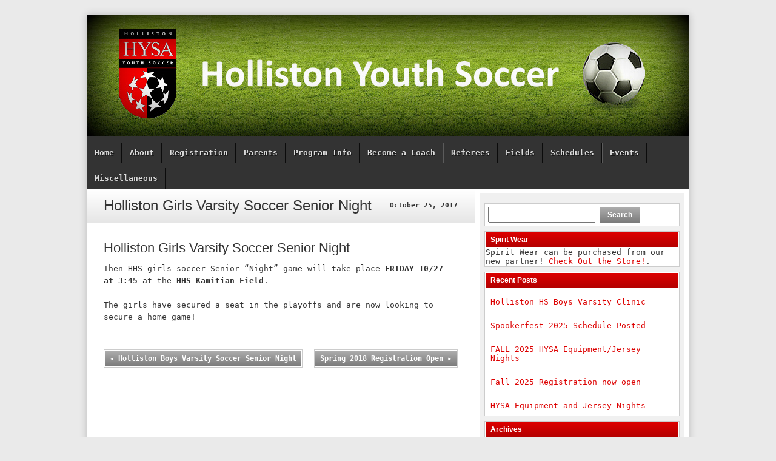

--- FILE ---
content_type: text/html; charset=UTF-8
request_url: https://hollistonsoccer.org/holliston-girls-varsity-soccer-senior-night/
body_size: 15971
content:
<!DOCTYPE html>
<html lang="en-US"><head>
<meta charset="UTF-8" />
<title>Holliston Girls Varsity Soccer Senior Night &#8211; </title>
<!--[if IE]>
	<script src="https://html5shiv.googlecode.com/svn/trunk/html5.js"></script>
<![endif]-->
<link rel="pingback" href="https://hollistonsoccer.org/xmlrpc.php" />
<link rel="shortcut icon" href="https://hollistonsoccer.org/wp-content/uploads/2014/05/favicon.png" type="image/x-icon" />
<link rel="icon" href="https://hollistonsoccer.org/wp-content/uploads/2014/05/favicon.png" type="image/x-icon" />
<script type="text/javascript">
</script><meta name='robots' content='max-image-preview:large' />
<link rel='dns-prefetch' href='//platform.twitter.com' />
<link rel="alternate" type="application/rss+xml" title=" &raquo; Feed" href="https://hollistonsoccer.org/feed/" />
<link rel="alternate" type="application/rss+xml" title=" &raquo; Comments Feed" href="https://hollistonsoccer.org/comments/feed/" />
<link rel="alternate" title="oEmbed (JSON)" type="application/json+oembed" href="https://hollistonsoccer.org/wp-json/oembed/1.0/embed?url=https%3A%2F%2Fhollistonsoccer.org%2Fholliston-girls-varsity-soccer-senior-night%2F" />
<link rel="alternate" title="oEmbed (XML)" type="text/xml+oembed" href="https://hollistonsoccer.org/wp-json/oembed/1.0/embed?url=https%3A%2F%2Fhollistonsoccer.org%2Fholliston-girls-varsity-soccer-senior-night%2F&#038;format=xml" />
		<!-- This site uses the Google Analytics by MonsterInsights plugin v9.11.1 - Using Analytics tracking - https://www.monsterinsights.com/ -->
							<script src="//www.googletagmanager.com/gtag/js?id=G-C2S26BQEZ7"  data-cfasync="false" data-wpfc-render="false" type="text/javascript" async></script>
			<script data-cfasync="false" data-wpfc-render="false" type="text/javascript">
				var mi_version = '9.11.1';
				var mi_track_user = true;
				var mi_no_track_reason = '';
								var MonsterInsightsDefaultLocations = {"page_location":"https:\/\/hollistonsoccer.org\/holliston-girls-varsity-soccer-senior-night\/"};
								if ( typeof MonsterInsightsPrivacyGuardFilter === 'function' ) {
					var MonsterInsightsLocations = (typeof MonsterInsightsExcludeQuery === 'object') ? MonsterInsightsPrivacyGuardFilter( MonsterInsightsExcludeQuery ) : MonsterInsightsPrivacyGuardFilter( MonsterInsightsDefaultLocations );
				} else {
					var MonsterInsightsLocations = (typeof MonsterInsightsExcludeQuery === 'object') ? MonsterInsightsExcludeQuery : MonsterInsightsDefaultLocations;
				}

								var disableStrs = [
										'ga-disable-G-C2S26BQEZ7',
									];

				/* Function to detect opted out users */
				function __gtagTrackerIsOptedOut() {
					for (var index = 0; index < disableStrs.length; index++) {
						if (document.cookie.indexOf(disableStrs[index] + '=true') > -1) {
							return true;
						}
					}

					return false;
				}

				/* Disable tracking if the opt-out cookie exists. */
				if (__gtagTrackerIsOptedOut()) {
					for (var index = 0; index < disableStrs.length; index++) {
						window[disableStrs[index]] = true;
					}
				}

				/* Opt-out function */
				function __gtagTrackerOptout() {
					for (var index = 0; index < disableStrs.length; index++) {
						document.cookie = disableStrs[index] + '=true; expires=Thu, 31 Dec 2099 23:59:59 UTC; path=/';
						window[disableStrs[index]] = true;
					}
				}

				if ('undefined' === typeof gaOptout) {
					function gaOptout() {
						__gtagTrackerOptout();
					}
				}
								window.dataLayer = window.dataLayer || [];

				window.MonsterInsightsDualTracker = {
					helpers: {},
					trackers: {},
				};
				if (mi_track_user) {
					function __gtagDataLayer() {
						dataLayer.push(arguments);
					}

					function __gtagTracker(type, name, parameters) {
						if (!parameters) {
							parameters = {};
						}

						if (parameters.send_to) {
							__gtagDataLayer.apply(null, arguments);
							return;
						}

						if (type === 'event') {
														parameters.send_to = monsterinsights_frontend.v4_id;
							var hookName = name;
							if (typeof parameters['event_category'] !== 'undefined') {
								hookName = parameters['event_category'] + ':' + name;
							}

							if (typeof MonsterInsightsDualTracker.trackers[hookName] !== 'undefined') {
								MonsterInsightsDualTracker.trackers[hookName](parameters);
							} else {
								__gtagDataLayer('event', name, parameters);
							}
							
						} else {
							__gtagDataLayer.apply(null, arguments);
						}
					}

					__gtagTracker('js', new Date());
					__gtagTracker('set', {
						'developer_id.dZGIzZG': true,
											});
					if ( MonsterInsightsLocations.page_location ) {
						__gtagTracker('set', MonsterInsightsLocations);
					}
										__gtagTracker('config', 'G-C2S26BQEZ7', {"forceSSL":"true"} );
										window.gtag = __gtagTracker;										(function () {
						/* https://developers.google.com/analytics/devguides/collection/analyticsjs/ */
						/* ga and __gaTracker compatibility shim. */
						var noopfn = function () {
							return null;
						};
						var newtracker = function () {
							return new Tracker();
						};
						var Tracker = function () {
							return null;
						};
						var p = Tracker.prototype;
						p.get = noopfn;
						p.set = noopfn;
						p.send = function () {
							var args = Array.prototype.slice.call(arguments);
							args.unshift('send');
							__gaTracker.apply(null, args);
						};
						var __gaTracker = function () {
							var len = arguments.length;
							if (len === 0) {
								return;
							}
							var f = arguments[len - 1];
							if (typeof f !== 'object' || f === null || typeof f.hitCallback !== 'function') {
								if ('send' === arguments[0]) {
									var hitConverted, hitObject = false, action;
									if ('event' === arguments[1]) {
										if ('undefined' !== typeof arguments[3]) {
											hitObject = {
												'eventAction': arguments[3],
												'eventCategory': arguments[2],
												'eventLabel': arguments[4],
												'value': arguments[5] ? arguments[5] : 1,
											}
										}
									}
									if ('pageview' === arguments[1]) {
										if ('undefined' !== typeof arguments[2]) {
											hitObject = {
												'eventAction': 'page_view',
												'page_path': arguments[2],
											}
										}
									}
									if (typeof arguments[2] === 'object') {
										hitObject = arguments[2];
									}
									if (typeof arguments[5] === 'object') {
										Object.assign(hitObject, arguments[5]);
									}
									if ('undefined' !== typeof arguments[1].hitType) {
										hitObject = arguments[1];
										if ('pageview' === hitObject.hitType) {
											hitObject.eventAction = 'page_view';
										}
									}
									if (hitObject) {
										action = 'timing' === arguments[1].hitType ? 'timing_complete' : hitObject.eventAction;
										hitConverted = mapArgs(hitObject);
										__gtagTracker('event', action, hitConverted);
									}
								}
								return;
							}

							function mapArgs(args) {
								var arg, hit = {};
								var gaMap = {
									'eventCategory': 'event_category',
									'eventAction': 'event_action',
									'eventLabel': 'event_label',
									'eventValue': 'event_value',
									'nonInteraction': 'non_interaction',
									'timingCategory': 'event_category',
									'timingVar': 'name',
									'timingValue': 'value',
									'timingLabel': 'event_label',
									'page': 'page_path',
									'location': 'page_location',
									'title': 'page_title',
									'referrer' : 'page_referrer',
								};
								for (arg in args) {
																		if (!(!args.hasOwnProperty(arg) || !gaMap.hasOwnProperty(arg))) {
										hit[gaMap[arg]] = args[arg];
									} else {
										hit[arg] = args[arg];
									}
								}
								return hit;
							}

							try {
								f.hitCallback();
							} catch (ex) {
							}
						};
						__gaTracker.create = newtracker;
						__gaTracker.getByName = newtracker;
						__gaTracker.getAll = function () {
							return [];
						};
						__gaTracker.remove = noopfn;
						__gaTracker.loaded = true;
						window['__gaTracker'] = __gaTracker;
					})();
									} else {
										console.log("");
					(function () {
						function __gtagTracker() {
							return null;
						}

						window['__gtagTracker'] = __gtagTracker;
						window['gtag'] = __gtagTracker;
					})();
									}
			</script>
							<!-- / Google Analytics by MonsterInsights -->
		<style id='wp-img-auto-sizes-contain-inline-css' type='text/css'>
img:is([sizes=auto i],[sizes^="auto," i]){contain-intrinsic-size:3000px 1500px}
/*# sourceURL=wp-img-auto-sizes-contain-inline-css */
</style>
<link rel='stylesheet' id='srfprettylistStyleSheets-css' href='https://hollistonsoccer.org/wp-content/plugins/pretty-file-lister/styles/prettylinks.css?ver=6.9' type='text/css' media='all' />
<link rel='stylesheet' id='sgdg_block-css' href='https://hollistonsoccer.org/wp-content/plugins/skaut-google-drive-gallery/frontend/css/block.min.css?ver=1731852942' type='text/css' media='all' />
<style id='wp-emoji-styles-inline-css' type='text/css'>

	img.wp-smiley, img.emoji {
		display: inline !important;
		border: none !important;
		box-shadow: none !important;
		height: 1em !important;
		width: 1em !important;
		margin: 0 0.07em !important;
		vertical-align: -0.1em !important;
		background: none !important;
		padding: 0 !important;
	}
/*# sourceURL=wp-emoji-styles-inline-css */
</style>
<style id='wp-block-library-inline-css' type='text/css'>
:root{--wp-block-synced-color:#7a00df;--wp-block-synced-color--rgb:122,0,223;--wp-bound-block-color:var(--wp-block-synced-color);--wp-editor-canvas-background:#ddd;--wp-admin-theme-color:#007cba;--wp-admin-theme-color--rgb:0,124,186;--wp-admin-theme-color-darker-10:#006ba1;--wp-admin-theme-color-darker-10--rgb:0,107,160.5;--wp-admin-theme-color-darker-20:#005a87;--wp-admin-theme-color-darker-20--rgb:0,90,135;--wp-admin-border-width-focus:2px}@media (min-resolution:192dpi){:root{--wp-admin-border-width-focus:1.5px}}.wp-element-button{cursor:pointer}:root .has-very-light-gray-background-color{background-color:#eee}:root .has-very-dark-gray-background-color{background-color:#313131}:root .has-very-light-gray-color{color:#eee}:root .has-very-dark-gray-color{color:#313131}:root .has-vivid-green-cyan-to-vivid-cyan-blue-gradient-background{background:linear-gradient(135deg,#00d084,#0693e3)}:root .has-purple-crush-gradient-background{background:linear-gradient(135deg,#34e2e4,#4721fb 50%,#ab1dfe)}:root .has-hazy-dawn-gradient-background{background:linear-gradient(135deg,#faaca8,#dad0ec)}:root .has-subdued-olive-gradient-background{background:linear-gradient(135deg,#fafae1,#67a671)}:root .has-atomic-cream-gradient-background{background:linear-gradient(135deg,#fdd79a,#004a59)}:root .has-nightshade-gradient-background{background:linear-gradient(135deg,#330968,#31cdcf)}:root .has-midnight-gradient-background{background:linear-gradient(135deg,#020381,#2874fc)}:root{--wp--preset--font-size--normal:16px;--wp--preset--font-size--huge:42px}.has-regular-font-size{font-size:1em}.has-larger-font-size{font-size:2.625em}.has-normal-font-size{font-size:var(--wp--preset--font-size--normal)}.has-huge-font-size{font-size:var(--wp--preset--font-size--huge)}.has-text-align-center{text-align:center}.has-text-align-left{text-align:left}.has-text-align-right{text-align:right}.has-fit-text{white-space:nowrap!important}#end-resizable-editor-section{display:none}.aligncenter{clear:both}.items-justified-left{justify-content:flex-start}.items-justified-center{justify-content:center}.items-justified-right{justify-content:flex-end}.items-justified-space-between{justify-content:space-between}.screen-reader-text{border:0;clip-path:inset(50%);height:1px;margin:-1px;overflow:hidden;padding:0;position:absolute;width:1px;word-wrap:normal!important}.screen-reader-text:focus{background-color:#ddd;clip-path:none;color:#444;display:block;font-size:1em;height:auto;left:5px;line-height:normal;padding:15px 23px 14px;text-decoration:none;top:5px;width:auto;z-index:100000}html :where(.has-border-color){border-style:solid}html :where([style*=border-top-color]){border-top-style:solid}html :where([style*=border-right-color]){border-right-style:solid}html :where([style*=border-bottom-color]){border-bottom-style:solid}html :where([style*=border-left-color]){border-left-style:solid}html :where([style*=border-width]){border-style:solid}html :where([style*=border-top-width]){border-top-style:solid}html :where([style*=border-right-width]){border-right-style:solid}html :where([style*=border-bottom-width]){border-bottom-style:solid}html :where([style*=border-left-width]){border-left-style:solid}html :where(img[class*=wp-image-]){height:auto;max-width:100%}:where(figure){margin:0 0 1em}html :where(.is-position-sticky){--wp-admin--admin-bar--position-offset:var(--wp-admin--admin-bar--height,0px)}@media screen and (max-width:600px){html :where(.is-position-sticky){--wp-admin--admin-bar--position-offset:0px}}

/*# sourceURL=wp-block-library-inline-css */
</style><style id='wp-block-latest-posts-inline-css' type='text/css'>
.wp-block-latest-posts{box-sizing:border-box}.wp-block-latest-posts.alignleft{margin-right:2em}.wp-block-latest-posts.alignright{margin-left:2em}.wp-block-latest-posts.wp-block-latest-posts__list{list-style:none}.wp-block-latest-posts.wp-block-latest-posts__list li{clear:both;overflow-wrap:break-word}.wp-block-latest-posts.is-grid{display:flex;flex-wrap:wrap}.wp-block-latest-posts.is-grid li{margin:0 1.25em 1.25em 0;width:100%}@media (min-width:600px){.wp-block-latest-posts.columns-2 li{width:calc(50% - .625em)}.wp-block-latest-posts.columns-2 li:nth-child(2n){margin-right:0}.wp-block-latest-posts.columns-3 li{width:calc(33.33333% - .83333em)}.wp-block-latest-posts.columns-3 li:nth-child(3n){margin-right:0}.wp-block-latest-posts.columns-4 li{width:calc(25% - .9375em)}.wp-block-latest-posts.columns-4 li:nth-child(4n){margin-right:0}.wp-block-latest-posts.columns-5 li{width:calc(20% - 1em)}.wp-block-latest-posts.columns-5 li:nth-child(5n){margin-right:0}.wp-block-latest-posts.columns-6 li{width:calc(16.66667% - 1.04167em)}.wp-block-latest-posts.columns-6 li:nth-child(6n){margin-right:0}}:root :where(.wp-block-latest-posts.is-grid){padding:0}:root :where(.wp-block-latest-posts.wp-block-latest-posts__list){padding-left:0}.wp-block-latest-posts__post-author,.wp-block-latest-posts__post-date{display:block;font-size:.8125em}.wp-block-latest-posts__post-excerpt,.wp-block-latest-posts__post-full-content{margin-bottom:1em;margin-top:.5em}.wp-block-latest-posts__featured-image a{display:inline-block}.wp-block-latest-posts__featured-image img{height:auto;max-width:100%;width:auto}.wp-block-latest-posts__featured-image.alignleft{float:left;margin-right:1em}.wp-block-latest-posts__featured-image.alignright{float:right;margin-left:1em}.wp-block-latest-posts__featured-image.aligncenter{margin-bottom:1em;text-align:center}
/*# sourceURL=https://hollistonsoccer.org/wp-includes/blocks/latest-posts/style.min.css */
</style>
<style id='wp-block-social-links-inline-css' type='text/css'>
.wp-block-social-links{background:none;box-sizing:border-box;margin-left:0;padding-left:0;padding-right:0;text-indent:0}.wp-block-social-links .wp-social-link a,.wp-block-social-links .wp-social-link a:hover{border-bottom:0;box-shadow:none;text-decoration:none}.wp-block-social-links .wp-social-link svg{height:1em;width:1em}.wp-block-social-links .wp-social-link span:not(.screen-reader-text){font-size:.65em;margin-left:.5em;margin-right:.5em}.wp-block-social-links.has-small-icon-size{font-size:16px}.wp-block-social-links,.wp-block-social-links.has-normal-icon-size{font-size:24px}.wp-block-social-links.has-large-icon-size{font-size:36px}.wp-block-social-links.has-huge-icon-size{font-size:48px}.wp-block-social-links.aligncenter{display:flex;justify-content:center}.wp-block-social-links.alignright{justify-content:flex-end}.wp-block-social-link{border-radius:9999px;display:block}@media not (prefers-reduced-motion){.wp-block-social-link{transition:transform .1s ease}}.wp-block-social-link{height:auto}.wp-block-social-link a{align-items:center;display:flex;line-height:0}.wp-block-social-link:hover{transform:scale(1.1)}.wp-block-social-links .wp-block-social-link.wp-social-link{display:inline-block;margin:0;padding:0}.wp-block-social-links .wp-block-social-link.wp-social-link .wp-block-social-link-anchor,.wp-block-social-links .wp-block-social-link.wp-social-link .wp-block-social-link-anchor svg,.wp-block-social-links .wp-block-social-link.wp-social-link .wp-block-social-link-anchor:active,.wp-block-social-links .wp-block-social-link.wp-social-link .wp-block-social-link-anchor:hover,.wp-block-social-links .wp-block-social-link.wp-social-link .wp-block-social-link-anchor:visited{color:currentColor;fill:currentColor}:where(.wp-block-social-links:not(.is-style-logos-only)) .wp-social-link{background-color:#f0f0f0;color:#444}:where(.wp-block-social-links:not(.is-style-logos-only)) .wp-social-link-amazon{background-color:#f90;color:#fff}:where(.wp-block-social-links:not(.is-style-logos-only)) .wp-social-link-bandcamp{background-color:#1ea0c3;color:#fff}:where(.wp-block-social-links:not(.is-style-logos-only)) .wp-social-link-behance{background-color:#0757fe;color:#fff}:where(.wp-block-social-links:not(.is-style-logos-only)) .wp-social-link-bluesky{background-color:#0a7aff;color:#fff}:where(.wp-block-social-links:not(.is-style-logos-only)) .wp-social-link-codepen{background-color:#1e1f26;color:#fff}:where(.wp-block-social-links:not(.is-style-logos-only)) .wp-social-link-deviantart{background-color:#02e49b;color:#fff}:where(.wp-block-social-links:not(.is-style-logos-only)) .wp-social-link-discord{background-color:#5865f2;color:#fff}:where(.wp-block-social-links:not(.is-style-logos-only)) .wp-social-link-dribbble{background-color:#e94c89;color:#fff}:where(.wp-block-social-links:not(.is-style-logos-only)) .wp-social-link-dropbox{background-color:#4280ff;color:#fff}:where(.wp-block-social-links:not(.is-style-logos-only)) .wp-social-link-etsy{background-color:#f45800;color:#fff}:where(.wp-block-social-links:not(.is-style-logos-only)) .wp-social-link-facebook{background-color:#0866ff;color:#fff}:where(.wp-block-social-links:not(.is-style-logos-only)) .wp-social-link-fivehundredpx{background-color:#000;color:#fff}:where(.wp-block-social-links:not(.is-style-logos-only)) .wp-social-link-flickr{background-color:#0461dd;color:#fff}:where(.wp-block-social-links:not(.is-style-logos-only)) .wp-social-link-foursquare{background-color:#e65678;color:#fff}:where(.wp-block-social-links:not(.is-style-logos-only)) .wp-social-link-github{background-color:#24292d;color:#fff}:where(.wp-block-social-links:not(.is-style-logos-only)) .wp-social-link-goodreads{background-color:#eceadd;color:#382110}:where(.wp-block-social-links:not(.is-style-logos-only)) .wp-social-link-google{background-color:#ea4434;color:#fff}:where(.wp-block-social-links:not(.is-style-logos-only)) .wp-social-link-gravatar{background-color:#1d4fc4;color:#fff}:where(.wp-block-social-links:not(.is-style-logos-only)) .wp-social-link-instagram{background-color:#f00075;color:#fff}:where(.wp-block-social-links:not(.is-style-logos-only)) .wp-social-link-lastfm{background-color:#e21b24;color:#fff}:where(.wp-block-social-links:not(.is-style-logos-only)) .wp-social-link-linkedin{background-color:#0d66c2;color:#fff}:where(.wp-block-social-links:not(.is-style-logos-only)) .wp-social-link-mastodon{background-color:#3288d4;color:#fff}:where(.wp-block-social-links:not(.is-style-logos-only)) .wp-social-link-medium{background-color:#000;color:#fff}:where(.wp-block-social-links:not(.is-style-logos-only)) .wp-social-link-meetup{background-color:#f6405f;color:#fff}:where(.wp-block-social-links:not(.is-style-logos-only)) .wp-social-link-patreon{background-color:#000;color:#fff}:where(.wp-block-social-links:not(.is-style-logos-only)) .wp-social-link-pinterest{background-color:#e60122;color:#fff}:where(.wp-block-social-links:not(.is-style-logos-only)) .wp-social-link-pocket{background-color:#ef4155;color:#fff}:where(.wp-block-social-links:not(.is-style-logos-only)) .wp-social-link-reddit{background-color:#ff4500;color:#fff}:where(.wp-block-social-links:not(.is-style-logos-only)) .wp-social-link-skype{background-color:#0478d7;color:#fff}:where(.wp-block-social-links:not(.is-style-logos-only)) .wp-social-link-snapchat{background-color:#fefc00;color:#fff;stroke:#000}:where(.wp-block-social-links:not(.is-style-logos-only)) .wp-social-link-soundcloud{background-color:#ff5600;color:#fff}:where(.wp-block-social-links:not(.is-style-logos-only)) .wp-social-link-spotify{background-color:#1bd760;color:#fff}:where(.wp-block-social-links:not(.is-style-logos-only)) .wp-social-link-telegram{background-color:#2aabee;color:#fff}:where(.wp-block-social-links:not(.is-style-logos-only)) .wp-social-link-threads{background-color:#000;color:#fff}:where(.wp-block-social-links:not(.is-style-logos-only)) .wp-social-link-tiktok{background-color:#000;color:#fff}:where(.wp-block-social-links:not(.is-style-logos-only)) .wp-social-link-tumblr{background-color:#011835;color:#fff}:where(.wp-block-social-links:not(.is-style-logos-only)) .wp-social-link-twitch{background-color:#6440a4;color:#fff}:where(.wp-block-social-links:not(.is-style-logos-only)) .wp-social-link-twitter{background-color:#1da1f2;color:#fff}:where(.wp-block-social-links:not(.is-style-logos-only)) .wp-social-link-vimeo{background-color:#1eb7ea;color:#fff}:where(.wp-block-social-links:not(.is-style-logos-only)) .wp-social-link-vk{background-color:#4680c2;color:#fff}:where(.wp-block-social-links:not(.is-style-logos-only)) .wp-social-link-wordpress{background-color:#3499cd;color:#fff}:where(.wp-block-social-links:not(.is-style-logos-only)) .wp-social-link-whatsapp{background-color:#25d366;color:#fff}:where(.wp-block-social-links:not(.is-style-logos-only)) .wp-social-link-x{background-color:#000;color:#fff}:where(.wp-block-social-links:not(.is-style-logos-only)) .wp-social-link-yelp{background-color:#d32422;color:#fff}:where(.wp-block-social-links:not(.is-style-logos-only)) .wp-social-link-youtube{background-color:red;color:#fff}:where(.wp-block-social-links.is-style-logos-only) .wp-social-link{background:none}:where(.wp-block-social-links.is-style-logos-only) .wp-social-link svg{height:1.25em;width:1.25em}:where(.wp-block-social-links.is-style-logos-only) .wp-social-link-amazon{color:#f90}:where(.wp-block-social-links.is-style-logos-only) .wp-social-link-bandcamp{color:#1ea0c3}:where(.wp-block-social-links.is-style-logos-only) .wp-social-link-behance{color:#0757fe}:where(.wp-block-social-links.is-style-logos-only) .wp-social-link-bluesky{color:#0a7aff}:where(.wp-block-social-links.is-style-logos-only) .wp-social-link-codepen{color:#1e1f26}:where(.wp-block-social-links.is-style-logos-only) .wp-social-link-deviantart{color:#02e49b}:where(.wp-block-social-links.is-style-logos-only) .wp-social-link-discord{color:#5865f2}:where(.wp-block-social-links.is-style-logos-only) .wp-social-link-dribbble{color:#e94c89}:where(.wp-block-social-links.is-style-logos-only) .wp-social-link-dropbox{color:#4280ff}:where(.wp-block-social-links.is-style-logos-only) .wp-social-link-etsy{color:#f45800}:where(.wp-block-social-links.is-style-logos-only) .wp-social-link-facebook{color:#0866ff}:where(.wp-block-social-links.is-style-logos-only) .wp-social-link-fivehundredpx{color:#000}:where(.wp-block-social-links.is-style-logos-only) .wp-social-link-flickr{color:#0461dd}:where(.wp-block-social-links.is-style-logos-only) .wp-social-link-foursquare{color:#e65678}:where(.wp-block-social-links.is-style-logos-only) .wp-social-link-github{color:#24292d}:where(.wp-block-social-links.is-style-logos-only) .wp-social-link-goodreads{color:#382110}:where(.wp-block-social-links.is-style-logos-only) .wp-social-link-google{color:#ea4434}:where(.wp-block-social-links.is-style-logos-only) .wp-social-link-gravatar{color:#1d4fc4}:where(.wp-block-social-links.is-style-logos-only) .wp-social-link-instagram{color:#f00075}:where(.wp-block-social-links.is-style-logos-only) .wp-social-link-lastfm{color:#e21b24}:where(.wp-block-social-links.is-style-logos-only) .wp-social-link-linkedin{color:#0d66c2}:where(.wp-block-social-links.is-style-logos-only) .wp-social-link-mastodon{color:#3288d4}:where(.wp-block-social-links.is-style-logos-only) .wp-social-link-medium{color:#000}:where(.wp-block-social-links.is-style-logos-only) .wp-social-link-meetup{color:#f6405f}:where(.wp-block-social-links.is-style-logos-only) .wp-social-link-patreon{color:#000}:where(.wp-block-social-links.is-style-logos-only) .wp-social-link-pinterest{color:#e60122}:where(.wp-block-social-links.is-style-logos-only) .wp-social-link-pocket{color:#ef4155}:where(.wp-block-social-links.is-style-logos-only) .wp-social-link-reddit{color:#ff4500}:where(.wp-block-social-links.is-style-logos-only) .wp-social-link-skype{color:#0478d7}:where(.wp-block-social-links.is-style-logos-only) .wp-social-link-snapchat{color:#fff;stroke:#000}:where(.wp-block-social-links.is-style-logos-only) .wp-social-link-soundcloud{color:#ff5600}:where(.wp-block-social-links.is-style-logos-only) .wp-social-link-spotify{color:#1bd760}:where(.wp-block-social-links.is-style-logos-only) .wp-social-link-telegram{color:#2aabee}:where(.wp-block-social-links.is-style-logos-only) .wp-social-link-threads{color:#000}:where(.wp-block-social-links.is-style-logos-only) .wp-social-link-tiktok{color:#000}:where(.wp-block-social-links.is-style-logos-only) .wp-social-link-tumblr{color:#011835}:where(.wp-block-social-links.is-style-logos-only) .wp-social-link-twitch{color:#6440a4}:where(.wp-block-social-links.is-style-logos-only) .wp-social-link-twitter{color:#1da1f2}:where(.wp-block-social-links.is-style-logos-only) .wp-social-link-vimeo{color:#1eb7ea}:where(.wp-block-social-links.is-style-logos-only) .wp-social-link-vk{color:#4680c2}:where(.wp-block-social-links.is-style-logos-only) .wp-social-link-whatsapp{color:#25d366}:where(.wp-block-social-links.is-style-logos-only) .wp-social-link-wordpress{color:#3499cd}:where(.wp-block-social-links.is-style-logos-only) .wp-social-link-x{color:#000}:where(.wp-block-social-links.is-style-logos-only) .wp-social-link-yelp{color:#d32422}:where(.wp-block-social-links.is-style-logos-only) .wp-social-link-youtube{color:red}.wp-block-social-links.is-style-pill-shape .wp-social-link{width:auto}:root :where(.wp-block-social-links .wp-social-link a){padding:.25em}:root :where(.wp-block-social-links.is-style-logos-only .wp-social-link a){padding:0}:root :where(.wp-block-social-links.is-style-pill-shape .wp-social-link a){padding-left:.6666666667em;padding-right:.6666666667em}.wp-block-social-links:not(.has-icon-color):not(.has-icon-background-color) .wp-social-link-snapchat .wp-block-social-link-label{color:#000}
/*# sourceURL=https://hollistonsoccer.org/wp-includes/blocks/social-links/style.min.css */
</style>
<style id='global-styles-inline-css' type='text/css'>
:root{--wp--preset--aspect-ratio--square: 1;--wp--preset--aspect-ratio--4-3: 4/3;--wp--preset--aspect-ratio--3-4: 3/4;--wp--preset--aspect-ratio--3-2: 3/2;--wp--preset--aspect-ratio--2-3: 2/3;--wp--preset--aspect-ratio--16-9: 16/9;--wp--preset--aspect-ratio--9-16: 9/16;--wp--preset--color--black: #000000;--wp--preset--color--cyan-bluish-gray: #abb8c3;--wp--preset--color--white: #ffffff;--wp--preset--color--pale-pink: #f78da7;--wp--preset--color--vivid-red: #cf2e2e;--wp--preset--color--luminous-vivid-orange: #ff6900;--wp--preset--color--luminous-vivid-amber: #fcb900;--wp--preset--color--light-green-cyan: #7bdcb5;--wp--preset--color--vivid-green-cyan: #00d084;--wp--preset--color--pale-cyan-blue: #8ed1fc;--wp--preset--color--vivid-cyan-blue: #0693e3;--wp--preset--color--vivid-purple: #9b51e0;--wp--preset--gradient--vivid-cyan-blue-to-vivid-purple: linear-gradient(135deg,rgb(6,147,227) 0%,rgb(155,81,224) 100%);--wp--preset--gradient--light-green-cyan-to-vivid-green-cyan: linear-gradient(135deg,rgb(122,220,180) 0%,rgb(0,208,130) 100%);--wp--preset--gradient--luminous-vivid-amber-to-luminous-vivid-orange: linear-gradient(135deg,rgb(252,185,0) 0%,rgb(255,105,0) 100%);--wp--preset--gradient--luminous-vivid-orange-to-vivid-red: linear-gradient(135deg,rgb(255,105,0) 0%,rgb(207,46,46) 100%);--wp--preset--gradient--very-light-gray-to-cyan-bluish-gray: linear-gradient(135deg,rgb(238,238,238) 0%,rgb(169,184,195) 100%);--wp--preset--gradient--cool-to-warm-spectrum: linear-gradient(135deg,rgb(74,234,220) 0%,rgb(151,120,209) 20%,rgb(207,42,186) 40%,rgb(238,44,130) 60%,rgb(251,105,98) 80%,rgb(254,248,76) 100%);--wp--preset--gradient--blush-light-purple: linear-gradient(135deg,rgb(255,206,236) 0%,rgb(152,150,240) 100%);--wp--preset--gradient--blush-bordeaux: linear-gradient(135deg,rgb(254,205,165) 0%,rgb(254,45,45) 50%,rgb(107,0,62) 100%);--wp--preset--gradient--luminous-dusk: linear-gradient(135deg,rgb(255,203,112) 0%,rgb(199,81,192) 50%,rgb(65,88,208) 100%);--wp--preset--gradient--pale-ocean: linear-gradient(135deg,rgb(255,245,203) 0%,rgb(182,227,212) 50%,rgb(51,167,181) 100%);--wp--preset--gradient--electric-grass: linear-gradient(135deg,rgb(202,248,128) 0%,rgb(113,206,126) 100%);--wp--preset--gradient--midnight: linear-gradient(135deg,rgb(2,3,129) 0%,rgb(40,116,252) 100%);--wp--preset--font-size--small: 13px;--wp--preset--font-size--medium: 20px;--wp--preset--font-size--large: 36px;--wp--preset--font-size--x-large: 42px;--wp--preset--spacing--20: 0.44rem;--wp--preset--spacing--30: 0.67rem;--wp--preset--spacing--40: 1rem;--wp--preset--spacing--50: 1.5rem;--wp--preset--spacing--60: 2.25rem;--wp--preset--spacing--70: 3.38rem;--wp--preset--spacing--80: 5.06rem;--wp--preset--shadow--natural: 6px 6px 9px rgba(0, 0, 0, 0.2);--wp--preset--shadow--deep: 12px 12px 50px rgba(0, 0, 0, 0.4);--wp--preset--shadow--sharp: 6px 6px 0px rgba(0, 0, 0, 0.2);--wp--preset--shadow--outlined: 6px 6px 0px -3px rgb(255, 255, 255), 6px 6px rgb(0, 0, 0);--wp--preset--shadow--crisp: 6px 6px 0px rgb(0, 0, 0);}:where(.is-layout-flex){gap: 0.5em;}:where(.is-layout-grid){gap: 0.5em;}body .is-layout-flex{display: flex;}.is-layout-flex{flex-wrap: wrap;align-items: center;}.is-layout-flex > :is(*, div){margin: 0;}body .is-layout-grid{display: grid;}.is-layout-grid > :is(*, div){margin: 0;}:where(.wp-block-columns.is-layout-flex){gap: 2em;}:where(.wp-block-columns.is-layout-grid){gap: 2em;}:where(.wp-block-post-template.is-layout-flex){gap: 1.25em;}:where(.wp-block-post-template.is-layout-grid){gap: 1.25em;}.has-black-color{color: var(--wp--preset--color--black) !important;}.has-cyan-bluish-gray-color{color: var(--wp--preset--color--cyan-bluish-gray) !important;}.has-white-color{color: var(--wp--preset--color--white) !important;}.has-pale-pink-color{color: var(--wp--preset--color--pale-pink) !important;}.has-vivid-red-color{color: var(--wp--preset--color--vivid-red) !important;}.has-luminous-vivid-orange-color{color: var(--wp--preset--color--luminous-vivid-orange) !important;}.has-luminous-vivid-amber-color{color: var(--wp--preset--color--luminous-vivid-amber) !important;}.has-light-green-cyan-color{color: var(--wp--preset--color--light-green-cyan) !important;}.has-vivid-green-cyan-color{color: var(--wp--preset--color--vivid-green-cyan) !important;}.has-pale-cyan-blue-color{color: var(--wp--preset--color--pale-cyan-blue) !important;}.has-vivid-cyan-blue-color{color: var(--wp--preset--color--vivid-cyan-blue) !important;}.has-vivid-purple-color{color: var(--wp--preset--color--vivid-purple) !important;}.has-black-background-color{background-color: var(--wp--preset--color--black) !important;}.has-cyan-bluish-gray-background-color{background-color: var(--wp--preset--color--cyan-bluish-gray) !important;}.has-white-background-color{background-color: var(--wp--preset--color--white) !important;}.has-pale-pink-background-color{background-color: var(--wp--preset--color--pale-pink) !important;}.has-vivid-red-background-color{background-color: var(--wp--preset--color--vivid-red) !important;}.has-luminous-vivid-orange-background-color{background-color: var(--wp--preset--color--luminous-vivid-orange) !important;}.has-luminous-vivid-amber-background-color{background-color: var(--wp--preset--color--luminous-vivid-amber) !important;}.has-light-green-cyan-background-color{background-color: var(--wp--preset--color--light-green-cyan) !important;}.has-vivid-green-cyan-background-color{background-color: var(--wp--preset--color--vivid-green-cyan) !important;}.has-pale-cyan-blue-background-color{background-color: var(--wp--preset--color--pale-cyan-blue) !important;}.has-vivid-cyan-blue-background-color{background-color: var(--wp--preset--color--vivid-cyan-blue) !important;}.has-vivid-purple-background-color{background-color: var(--wp--preset--color--vivid-purple) !important;}.has-black-border-color{border-color: var(--wp--preset--color--black) !important;}.has-cyan-bluish-gray-border-color{border-color: var(--wp--preset--color--cyan-bluish-gray) !important;}.has-white-border-color{border-color: var(--wp--preset--color--white) !important;}.has-pale-pink-border-color{border-color: var(--wp--preset--color--pale-pink) !important;}.has-vivid-red-border-color{border-color: var(--wp--preset--color--vivid-red) !important;}.has-luminous-vivid-orange-border-color{border-color: var(--wp--preset--color--luminous-vivid-orange) !important;}.has-luminous-vivid-amber-border-color{border-color: var(--wp--preset--color--luminous-vivid-amber) !important;}.has-light-green-cyan-border-color{border-color: var(--wp--preset--color--light-green-cyan) !important;}.has-vivid-green-cyan-border-color{border-color: var(--wp--preset--color--vivid-green-cyan) !important;}.has-pale-cyan-blue-border-color{border-color: var(--wp--preset--color--pale-cyan-blue) !important;}.has-vivid-cyan-blue-border-color{border-color: var(--wp--preset--color--vivid-cyan-blue) !important;}.has-vivid-purple-border-color{border-color: var(--wp--preset--color--vivid-purple) !important;}.has-vivid-cyan-blue-to-vivid-purple-gradient-background{background: var(--wp--preset--gradient--vivid-cyan-blue-to-vivid-purple) !important;}.has-light-green-cyan-to-vivid-green-cyan-gradient-background{background: var(--wp--preset--gradient--light-green-cyan-to-vivid-green-cyan) !important;}.has-luminous-vivid-amber-to-luminous-vivid-orange-gradient-background{background: var(--wp--preset--gradient--luminous-vivid-amber-to-luminous-vivid-orange) !important;}.has-luminous-vivid-orange-to-vivid-red-gradient-background{background: var(--wp--preset--gradient--luminous-vivid-orange-to-vivid-red) !important;}.has-very-light-gray-to-cyan-bluish-gray-gradient-background{background: var(--wp--preset--gradient--very-light-gray-to-cyan-bluish-gray) !important;}.has-cool-to-warm-spectrum-gradient-background{background: var(--wp--preset--gradient--cool-to-warm-spectrum) !important;}.has-blush-light-purple-gradient-background{background: var(--wp--preset--gradient--blush-light-purple) !important;}.has-blush-bordeaux-gradient-background{background: var(--wp--preset--gradient--blush-bordeaux) !important;}.has-luminous-dusk-gradient-background{background: var(--wp--preset--gradient--luminous-dusk) !important;}.has-pale-ocean-gradient-background{background: var(--wp--preset--gradient--pale-ocean) !important;}.has-electric-grass-gradient-background{background: var(--wp--preset--gradient--electric-grass) !important;}.has-midnight-gradient-background{background: var(--wp--preset--gradient--midnight) !important;}.has-small-font-size{font-size: var(--wp--preset--font-size--small) !important;}.has-medium-font-size{font-size: var(--wp--preset--font-size--medium) !important;}.has-large-font-size{font-size: var(--wp--preset--font-size--large) !important;}.has-x-large-font-size{font-size: var(--wp--preset--font-size--x-large) !important;}
/*# sourceURL=global-styles-inline-css */
</style>

<style id='classic-theme-styles-inline-css' type='text/css'>
/*! This file is auto-generated */
.wp-block-button__link{color:#fff;background-color:#32373c;border-radius:9999px;box-shadow:none;text-decoration:none;padding:calc(.667em + 2px) calc(1.333em + 2px);font-size:1.125em}.wp-block-file__button{background:#32373c;color:#fff;text-decoration:none}
/*# sourceURL=/wp-includes/css/classic-themes.min.css */
</style>
<link rel='stylesheet' id='aptf-bxslider-css' href='https://hollistonsoccer.org/wp-content/plugins/accesspress-twitter-feed/css/jquery.bxslider.css?ver=1.6.9' type='text/css' media='all' />
<link rel='stylesheet' id='aptf-front-css-css' href='https://hollistonsoccer.org/wp-content/plugins/accesspress-twitter-feed/css/frontend.css?ver=1.6.9' type='text/css' media='all' />
<link rel='stylesheet' id='aptf-font-css-css' href='https://hollistonsoccer.org/wp-content/plugins/accesspress-twitter-feed/css/fonts.css?ver=1.6.9' type='text/css' media='all' />
<link rel='stylesheet' id='wpmt-css-frontend-css' href='https://hollistonsoccer.org/wp-content/plugins/wp-mailto-links/core/includes/assets/css/style.css?ver=230923-10940' type='text/css' media='all' />
<link rel='stylesheet' id='dashicons-css' href='https://hollistonsoccer.org/wp-includes/css/dashicons.min.css?ver=6.9' type='text/css' media='all' />
<link rel='stylesheet' id='tablepress-default-css' href='https://hollistonsoccer.org/wp-content/tablepress-combined.min.css?ver=53' type='text/css' media='all' />
<link rel='stylesheet' id='stylesheet-css' href='https://hollistonsoccer.org/wp-content/themes/themeboy_football_club_v2.0.8/style.css?ver=6.9' type='text/css' media='all' />
<link rel='stylesheet' id='jquery-fancybox-css' href='https://hollistonsoccer.org/wp-content/themes/themeboy_football_club_v2.0.8/js/fancybox/jquery.fancybox-1.3.4.css?ver=6.9' type='text/css' media='all' />
<script type="text/javascript" src="https://hollistonsoccer.org/wp-content/plugins/google-analytics-for-wordpress/assets/js/frontend-gtag.min.js?ver=9.11.1" id="monsterinsights-frontend-script-js" async="async" data-wp-strategy="async"></script>
<script data-cfasync="false" data-wpfc-render="false" type="text/javascript" id='monsterinsights-frontend-script-js-extra'>/* <![CDATA[ */
var monsterinsights_frontend = {"js_events_tracking":"true","download_extensions":"pdf,doc,ppt,xls,zip,docx,pptx,xlsx","inbound_paths":"[]","home_url":"https:\/\/hollistonsoccer.org","hash_tracking":"false","v4_id":"G-C2S26BQEZ7"};/* ]]> */
</script>
<script type="text/javascript" src="https://hollistonsoccer.org/wp-includes/js/jquery/jquery.min.js?ver=3.7.1" id="jquery-core-js"></script>
<script type="text/javascript" src="https://hollistonsoccer.org/wp-includes/js/jquery/jquery-migrate.min.js?ver=3.4.1" id="jquery-migrate-js"></script>
<script type="text/javascript" src="https://hollistonsoccer.org/wp-content/plugins/accesspress-twitter-feed/js/jquery.bxslider.min.js?ver=1.6.9" id="aptf-bxslider-js"></script>
<script type="text/javascript" src="https://hollistonsoccer.org/wp-content/plugins/accesspress-twitter-feed/js/frontend.js?ver=1.6.9" id="aptf-front-js-js"></script>
<script type="text/javascript" src="https://hollistonsoccer.org/wp-content/plugins/wp-mailto-links/core/includes/assets/js/custom.js?ver=230923-10940" id="wpmt-js-frontend-js"></script>
<script type="text/javascript" src="https://hollistonsoccer.org/wp-content/themes/themeboy_football_club_v2.0.8/js/html5shiv.js?ver=6.9" id="html5shiv-js"></script>
<script type="text/javascript" src="https://platform.twitter.com/widgets.js?ver=6.9" id="twitter-widgets-js"></script>
<script type="text/javascript" src="https://hollistonsoccer.org/wp-content/themes/themeboy_football_club_v2.0.8/js/jquery.themeboy-twitter.js?ver=6.9" id="themeboy-twitter-js"></script>
<script type="text/javascript" src="https://hollistonsoccer.org/wp-content/themes/themeboy_football_club_v2.0.8/js/jquery.themeboy-rotator.js?ver=6.9" id="themeboy-rotator-js"></script>
<script type="text/javascript" src="https://hollistonsoccer.org/wp-content/themes/themeboy_football_club_v2.0.8/js/jquery.evenHeights.1.0.0-min.js?ver=6.9" id="jquery-evenheights-js"></script>
<script type="text/javascript" src="https://hollistonsoccer.org/wp-content/themes/themeboy_football_club_v2.0.8/js/fancybox/jquery.easing-1.3.pack.js?ver=6.9" id="jquery-easing-js"></script>
<script type="text/javascript" src="https://hollistonsoccer.org/wp-content/themes/themeboy_football_club_v2.0.8/js/fancybox/jquery.mousewheel-3.0.4.pack.js?ver=6.9" id="jquery-mousewheel-js"></script>
<script type="text/javascript" src="https://hollistonsoccer.org/wp-content/themes/themeboy_football_club_v2.0.8/js/fancybox/jquery.fancybox-1.3.4.pack.js?ver=6.9" id="jquery-fancybox-js"></script>
<link rel="https://api.w.org/" href="https://hollistonsoccer.org/wp-json/" /><link rel="alternate" title="JSON" type="application/json" href="https://hollistonsoccer.org/wp-json/wp/v2/posts/2660" /><link rel="EditURI" type="application/rsd+xml" title="RSD" href="https://hollistonsoccer.org/xmlrpc.php?rsd" />
<meta name="generator" content="WordPress 6.9" />
<link rel="canonical" href="https://hollistonsoccer.org/holliston-girls-varsity-soccer-senior-night/" />
<link rel='shortlink' href='https://hollistonsoccer.org/?p=2660' />
<style data-context="foundation-flickity-css">/*! Flickity v2.0.2
http://flickity.metafizzy.co
---------------------------------------------- */.flickity-enabled{position:relative}.flickity-enabled:focus{outline:0}.flickity-viewport{overflow:hidden;position:relative;height:100%}.flickity-slider{position:absolute;width:100%;height:100%}.flickity-enabled.is-draggable{-webkit-tap-highlight-color:transparent;tap-highlight-color:transparent;-webkit-user-select:none;-moz-user-select:none;-ms-user-select:none;user-select:none}.flickity-enabled.is-draggable .flickity-viewport{cursor:move;cursor:-webkit-grab;cursor:grab}.flickity-enabled.is-draggable .flickity-viewport.is-pointer-down{cursor:-webkit-grabbing;cursor:grabbing}.flickity-prev-next-button{position:absolute;top:50%;width:44px;height:44px;border:none;border-radius:50%;background:#fff;background:hsla(0,0%,100%,.75);cursor:pointer;-webkit-transform:translateY(-50%);transform:translateY(-50%)}.flickity-prev-next-button:hover{background:#fff}.flickity-prev-next-button:focus{outline:0;box-shadow:0 0 0 5px #09f}.flickity-prev-next-button:active{opacity:.6}.flickity-prev-next-button.previous{left:10px}.flickity-prev-next-button.next{right:10px}.flickity-rtl .flickity-prev-next-button.previous{left:auto;right:10px}.flickity-rtl .flickity-prev-next-button.next{right:auto;left:10px}.flickity-prev-next-button:disabled{opacity:.3;cursor:auto}.flickity-prev-next-button svg{position:absolute;left:20%;top:20%;width:60%;height:60%}.flickity-prev-next-button .arrow{fill:#333}.flickity-page-dots{position:absolute;width:100%;bottom:-25px;padding:0;margin:0;list-style:none;text-align:center;line-height:1}.flickity-rtl .flickity-page-dots{direction:rtl}.flickity-page-dots .dot{display:inline-block;width:10px;height:10px;margin:0 8px;background:#333;border-radius:50%;opacity:.25;cursor:pointer}.flickity-page-dots .dot.is-selected{opacity:1}</style><style data-context="foundation-slideout-css">.slideout-menu{position:fixed;left:0;top:0;bottom:0;right:auto;z-index:0;width:256px;overflow-y:auto;-webkit-overflow-scrolling:touch;display:none}.slideout-menu.pushit-right{left:auto;right:0}.slideout-panel{position:relative;z-index:1;will-change:transform}.slideout-open,.slideout-open .slideout-panel,.slideout-open body{overflow:hidden}.slideout-open .slideout-menu{display:block}.pushit{display:none}</style><style type="text/css">
body,
.image-rotator .image_thumb ul li .more a,
.image-rotator .image_thumb ul li .more a:hover,
.tb_players .gallery-view li .name a,
ul.tb_matches-sidebar .kickoff time, ul.tb_matches-sidebar .kickoff .score,
#wrapper, #menu #searchform input#s,
ul.tb_matches-sidebar .kickoff a {
	color: #333333}
a,
.highlighted {
	color: #dd0000;
}
h2.entry-title {
	color: #333333;
}
a:hover {
	color: #b50000;
}
#header {
	background-image: url();
}
#header #maintitle h1,
#header #maintitle h1 a {
	color: #blank;
}
#header #maintitle h2,
#header #maintitle h2 a {
	color: #333333;
}
.image-rotator {
	background-color: #f5f5f5;	
}
.image-rotator .image_thumb ul li,
.image-rotator .image_thumb ul li .more a {
	color: #333333;
}
#wrapper,
#menu #searchform input#s {
	background-color: #ffffff;
}
#sidebar {
	background-color: #f0f0f0;
}
.widget-container {
	background-color: #ffffff;
}
#menu li:hover a,
#menu li:hover input,
#menu #searchform input#searchsubmit:hover,
.image-rotator .image_thumb ul li.active,
.image-rotator .image_thumb ul li.active a,
#content section h3,
.widget-container h3,
.contactform .button:hover,
input[type="submit"]:hover {
	color: #ffffff;
}
#menu {
	background-color: #333333;
	background-image: -webkit-gradient(
		linear,
		left top,
		left bottom,
		color-stop(0, #5b5b5b),
		color-stop(0.3, #333333)
	);
	background-image: -moz-linear-gradient(
	center top,
		#5b5b5b 0%,
		#333333 30%
	);
}
#menu li {
	border-right-color: #0b0b0b;
	border-left-color: #5b5b5b;
}
#menu li a,
#menu #searchform input#searchsubmit {
	color: #dddddd;
}
#menu .menu li:hover {
	background-color: #d30000;
	background-image: -webkit-gradient(
		linear,
		left top,
		left bottom,
		color-stop(0, #ff2828),
		color-stop(0.3, #d30000),
		color-stop(1, #d30000)
	);
	background-image: -moz-linear-gradient(
	center top,
		#ff2828 0%,
		#d30000 30%,
		#d30000 100%
	);
	border-right-color: #8d0000;
	border-left-color: #dd0000;
}
#menu li ul.children,
#menu li ul.sub-menu {
	background-color: #d30000;
}
#content section h3,
.widget-container h3,
.tb_players .gallery-view li .number,
.navigation .nav-previous a:hover,
.navigation .nav-next a:hover,
.commentlist .comment .reply a:hover,
.contactform .button:hover,
.link-button a:hover,
input[type="submit"]:hover {
	background: #d30000;
	background-image: -webkit-gradient(
		linear,
		left top,
		left bottom,
		color-stop(0, #dd0000),
		color-stop(1, #b50000)
	);	
	background-image: -moz-linear-gradient(
		center top,
		#dd0000 0%,
		#b50000 100%
	);
	filter: progid:DXImageTransform.Microsoft.gradient(startColorstr='#dd0000', endColorstr='#b50000');
}
#respond h3 {
	color: #dd0000;
}
.image-rotator .image_thumb ul li.active {
	background: #d30000;
	background-image: -webkit-gradient(
		linear,
		left top,
		left bottom,
		color-stop(0, #dd0000),
		color-stop(1, #a10000)
	);
	background-image: -moz-linear-gradient(
		center top,
		#dd0000 0%,
		#a10000 100%
	);
	filter: progid:DXImageTransform.Microsoft.gradient(startColorstr='#dd0000', endColorstr='#a10000');
	cursor: default;
	border-color: #790000;
}
.image-rotator .image_thumb ul li.active .more a:hover {
	color: #ffffff;	
}
#footer-widgets {
	background-color: #333333;
}
#footer-widgets #footer-logo {
	background-image: url(https://hollistonsoccer.org/wp-content/uploads/2014/05/footer.png);
}


#content .navigation .nav-previous a:hover,
#content .navigation .nav-next a:hover {
	background: #d30000;
	background-image: -webkit-gradient(
		linear,
		left top,
		left bottom,
		color-stop(0, #dd0000),
		color-stop(1, #b50000)
	);
	background-image: -moz-linear-gradient(
		center top,
		#dd0000 0%,
		#b50000 100%
	);
	filter: progid:DXImageTransform.Microsoft.gradient(startColorstr='#dd0000', endColorstr='#b50000');
}

#main table tbody tr,
ul.tb_matches-sidebar li {
	border-color: #ffffff;
}
a.tb_view_all {
	color: #838383;
	text-shadow: 1px 1px 0 #ffffff;
}
a.tb_view_all:hover {
	color: #333333;
}
#sponsors {
	background-color: #f0f0f0;
}

</style>
<style type="text/css" id="custom-background-css">
body.custom-background { background-color: #eaeaea; }
</style>
	<style>.ios7.web-app-mode.has-fixed header{ background-color: rgba(45,53,63,.88);}</style>		<style type="text/css" id="wp-custom-css">
			li
{
margin-top: 8px;
}
		</style>
		<link rel='stylesheet' id='adminbar-stylesheet-css' href='https://hollistonsoccer.org/wp-content/themes/themeboy_football_club_v2.0.8/css/adminbar.css?ver=6.9' type='text/css' media='all' />
</head>

<body class="wp-singular post-template-default single single-post postid-2660 single-format-standard custom-background wp-theme-themeboy_football_club_v208 metaslider-plugin">
<div id="fb-root"></div>
<div id="wrapper">
	<header id="header">
		<a id="logo" href="https://hollistonsoccer.org"><img src="https://hollistonsoccer.org/wp-content/uploads/2015/12/header-001.png.jpg" alt="" /></a>

						<ul id="social">
																							</ul>
		<div class="clear"></div>
	</header>
	<nav id="menu" class="clearfix">
		<div class="menu"><ul>
<li class="page_item page-item-57"><a href="https://hollistonsoccer.org/">Home</a></li>
<li class="page_item page-item-28 page_item_has_children"><a href="https://hollistonsoccer.org/about/">About</a>
<ul class='children'>
	<li class="page_item page-item-76"><a href="https://hollistonsoccer.org/about/board-of-directors/">Board of Directors</a></li>
	<li class="page_item page-item-275"><a href="https://hollistonsoccer.org/about/by-laws-and-rules/">By-Laws and Rules</a></li>
	<li class="page_item page-item-63"><a href="https://hollistonsoccer.org/about/frequently-asked-questions/">Frequently Asked Questions</a></li>
	<li class="page_item page-item-65"><a href="https://hollistonsoccer.org/about/affliations/">Affiliations</a></li>
	<li class="page_item page-item-299"><a href="https://hollistonsoccer.org/about/board-meeting-minutes/">Board Meeting Minutes</a></li>
	<li class="page_item page-item-3977"><a href="https://hollistonsoccer.org/about/hysa-covid-updates/">COVID-19</a></li>
</ul>
</li>
<li class="page_item page-item-95"><a href="https://hollistonsoccer.org/player-registration/">Registration</a></li>
<li class="page_item page-item-32 page_item_has_children"><a href="https://hollistonsoccer.org/parents/">Parents</a>
<ul class='children'>
	<li class="page_item page-item-103"><a href="https://hollistonsoccer.org/parents/travel-team-tryouts/">Travel Team Tryouts</a></li>
	<li class="page_item page-item-385"><a href="https://hollistonsoccer.org/parents/uniforms/">Uniforms</a></li>
	<li class="page_item page-item-389"><a href="https://hollistonsoccer.org/parents/parents-code-of-conduct/">Parents Code of Conduct</a></li>
	<li class="page_item page-item-392"><a href="https://hollistonsoccer.org/parents/guidelines-for-parents/">Guidelines for Parents</a></li>
	<li class="page_item page-item-397"><a href="https://hollistonsoccer.org/parents/parents-seeing-the-big-picture/">Parents Seeing the Big Picture</a></li>
	<li class="page_item page-item-1394"><a href="https://hollistonsoccer.org/parents/player-commitment/">Player Commitment</a></li>
	<li class="page_item page-item-399"><a href="https://hollistonsoccer.org/parents/zero-tolerance/">Zero Tolerance</a></li>
	<li class="page_item page-item-401"><a href="https://hollistonsoccer.org/parents/multiple-rostering/">Multiple Rostering</a></li>
	<li class="page_item page-item-191"><a href="https://hollistonsoccer.org/parents/volunteering/">Volunteering</a></li>
	<li class="page_item page-item-404"><a href="https://hollistonsoccer.org/parents/freekick-newsletter/">FreeKick Newsletter</a></li>
	<li class="page_item page-item-407"><a href="https://hollistonsoccer.org/parents/coach-evaluation-form/">Coach Evaluation Form</a></li>
	<li class="page_item page-item-1099"><a href="https://hollistonsoccer.org/parents/hysa-religious-holiday-policy/">HYSA Religious Holiday Policy</a></li>
	<li class="page_item page-item-412"><a href="https://hollistonsoccer.org/parents/recycling/">Recycling</a></li>
</ul>
</li>
<li class="page_item page-item-30 page_item_has_children"><a href="https://hollistonsoccer.org/programinfo/">Program Info</a>
<ul class='children'>
	<li class="page_item page-item-67"><a href="https://hollistonsoccer.org/programinfo/programinfo/">Program Info</a></li>
	<li class="page_item page-item-74"><a href="https://hollistonsoccer.org/programinfo/clinic/">Kindergarten Clinic</a></li>
	<li class="page_item page-item-4897"><a href="https://hollistonsoccer.org/programinfo/panther-academy/">Panther Academy</a></li>
	<li class="page_item page-item-79"><a href="https://hollistonsoccer.org/programinfo/1st2ndgrade/">1st Grade</a></li>
	<li class="page_item page-item-82"><a href="https://hollistonsoccer.org/programinfo/u-10/">2nd and 3rd Grade</a></li>
	<li class="page_item page-item-5156"><a href="https://hollistonsoccer.org/programinfo/4th-grade/">4th Grade</a></li>
	<li class="page_item page-item-84"><a href="https://hollistonsoccer.org/programinfo/u-11-and-u-12/">5th and 6th Grade</a></li>
	<li class="page_item page-item-86"><a href="https://hollistonsoccer.org/programinfo/u-14/">7th and 8th Grade</a></li>
	<li class="page_item page-item-88"><a href="https://hollistonsoccer.org/programinfo/u-16-and-u-18/">9th to 12th Grade</a></li>
</ul>
</li>
<li class="page_item page-item-34 page_item_has_children"><a href="https://hollistonsoccer.org/coaches/">Become a Coach</a>
<ul class='children'>
	<li class="page_item page-item-414"><a href="https://hollistonsoccer.org/coaches/become-a-coach/">Become a Coach</a></li>
	<li class="page_item page-item-3569"><a href="https://hollistonsoccer.org/coaches/safesport/">SafeSport</a></li>
	<li class="page_item page-item-419"><a href="https://hollistonsoccer.org/coaches/equipment/">Equipment</a></li>
	<li class="page_item page-item-421 page_item_has_children"><a href="https://hollistonsoccer.org/coaches/coach-licenses/">Coach Licenses</a>
	<ul class='children'>
		<li class="page_item page-item-970"><a href="https://hollistonsoccer.org/coaches/coach-licenses/coach-licenses-mass-youth-soccerussf/">Coach Licenses &#8211; Mass Youth Soccer/USSF</a></li>
		<li class="page_item page-item-982"><a href="https://hollistonsoccer.org/coaches/coach-licenses/coach-licenses-nscaa/">Coach Licenses &#8211; NSCAA</a></li>
	</ul>
</li>
	<li class="page_item page-item-423 page_item_has_children"><a href="https://hollistonsoccer.org/coaches/coaches-corner/">Coaches Corner</a>
	<ul class='children'>
		<li class="page_item page-item-572 page_item_has_children"><a href="https://hollistonsoccer.org/coaches/coaches-corner/resource-library/">Resource Library</a>
		<ul class='children'>
			<li class="page_item page-item-574"><a href="https://hollistonsoccer.org/coaches/coaches-corner/resource-library/first-time-coaches/">First-Time Coaches</a></li>
			<li class="page_item page-item-595"><a href="https://hollistonsoccer.org/coaches/coaches-corner/resource-library/coaching-manuals/">Coaching Manuals</a></li>
			<li class="page_item page-item-1837 page_item_has_children"><a href="https://hollistonsoccer.org/coaches/coaches-corner/resource-library/weekly-training-plans/">Weekly Training Plans</a>
			<ul class='children'>
				<li class="page_item page-item-1839"><a href="https://hollistonsoccer.org/coaches/coaches-corner/resource-library/weekly-training-plans/clinic-training-plans/">Clinic Training Plans</a></li>
				<li class="page_item page-item-1867"><a href="https://hollistonsoccer.org/coaches/coaches-corner/resource-library/weekly-training-plans/1st-and-2nd-grade-training-plans/">1st and 2nd Grade Training Plans</a></li>
				<li class="page_item page-item-1883"><a href="https://hollistonsoccer.org/coaches/coaches-corner/resource-library/weekly-training-plans/3rd-and-4th-grade-training-plans/">3rd and 4th Grade Training Plans</a></li>
				<li class="page_item page-item-1901"><a href="https://hollistonsoccer.org/coaches/coaches-corner/resource-library/weekly-training-plans/5th-and-6th-grade-training-plans/">5th and 6th Grade Training Plans</a></li>
			</ul>
</li>
			<li class="page_item page-item-607"><a href="https://hollistonsoccer.org/coaches/coaches-corner/resource-library/strategies-for-practices-and-training/">Strategies for Practices and Training</a></li>
			<li class="page_item page-item-634"><a href="https://hollistonsoccer.org/coaches/coaches-corner/resource-library/u6-games-and-activities/">U6 Games and Activities</a></li>
			<li class="page_item page-item-668"><a href="https://hollistonsoccer.org/coaches/coaches-corner/resource-library/u11u12-9-weeks-of-coaching-plans/">U11&#038;U12 &#8211; 9 Weeks of Coaching Plans</a></li>
			<li class="page_item page-item-679"><a href="https://hollistonsoccer.org/coaches/coaches-corner/resource-library/touch-and-control/">Touch and Control</a></li>
			<li class="page_item page-item-685"><a href="https://hollistonsoccer.org/coaches/coaches-corner/resource-library/possession/">Possession</a></li>
			<li class="page_item page-item-691"><a href="https://hollistonsoccer.org/coaches/coaches-corner/resource-library/defending/">Defending</a></li>
			<li class="page_item page-item-701"><a href="https://hollistonsoccer.org/coaches/coaches-corner/resource-library/goalkeeping/">Goalkeeping</a></li>
			<li class="page_item page-item-709"><a href="https://hollistonsoccer.org/coaches/coaches-corner/resource-library/tactics-and-formations/">Tactics and Formations</a></li>
			<li class="page_item page-item-716"><a href="https://hollistonsoccer.org/coaches/coaches-corner/resource-library/sports-psychology/">Sports Psychology</a></li>
			<li class="page_item page-item-730"><a href="https://hollistonsoccer.org/coaches/coaches-corner/resource-library/sports-injuries/">Sports Injuries</a></li>
			<li class="page_item page-item-734"><a href="https://hollistonsoccer.org/coaches/coaches-corner/resource-library/soccer-science/">Soccer Science</a></li>
			<li class="page_item page-item-758"><a href="https://hollistonsoccer.org/coaches/coaches-corner/resource-library/soccer-warm-ups-and-cool-downs/">Soccer Warm Ups and Cool Downs</a></li>
		</ul>
</li>
	</ul>
</li>
	<li class="page_item page-item-425"><a href="https://hollistonsoccer.org/coaches/policies-and-guidelines/">Policies and Guidelines</a></li>
	<li class="page_item page-item-453"><a href="https://hollistonsoccer.org/coaches/travel-coach-application/">Travel Coach Application</a></li>
	<li class="page_item page-item-459"><a href="https://hollistonsoccer.org/coaches/player-evaluation/">Player Evaluation</a></li>
	<li class="page_item page-item-465"><a href="https://hollistonsoccer.org/coaches/referee-feedback/">Referee Feedback</a></li>
	<li class="page_item page-item-468"><a href="https://hollistonsoccer.org/coaches/soccer-dictionary/">Soccer Dictionary</a></li>
</ul>
</li>
<li class="page_item page-item-36 page_item_has_children"><a href="https://hollistonsoccer.org/referees/">Referees</a>
<ul class='children'>
	<li class="page_item page-item-472"><a href="https://hollistonsoccer.org/referees/referee-training/">Referee Training</a></li>
	<li class="page_item page-item-475"><a href="https://hollistonsoccer.org/referees/intramural-referees/">Intramural Referees</a></li>
	<li class="page_item page-item-486"><a href="https://hollistonsoccer.org/referees/travel-referees/">Travel Referees</a></li>
</ul>
</li>
<li class="page_item page-item-38 page_item_has_children"><a href="https://hollistonsoccer.org/fields/">Fields</a>
<ul class='children'>
	<li class="page_item page-item-489"><a href="https://hollistonsoccer.org/fields/field-status/">Field List</a></li>
	<li class="page_item page-item-492"><a href="https://hollistonsoccer.org/fields/field-map/">Field Map</a></li>
	<li class="page_item page-item-498 page_item_has_children"><a href="https://hollistonsoccer.org/fields/directions/">Directions</a>
	<ul class='children'>
		<li class="page_item page-item-501"><a href="https://hollistonsoccer.org/fields/directions/directions-to-marshall-st/">Marshall St Directions</a></li>
		<li class="page_item page-item-846"><a href="https://hollistonsoccer.org/fields/directions/directons-to-weston-pond/">Weston Pond Directions</a></li>
		<li class="page_item page-item-852"><a href="https://hollistonsoccer.org/fields/directions/stoddard-park-directions/">Stoddard Park Directions</a></li>
		<li class="page_item page-item-855"><a href="https://hollistonsoccer.org/fields/directions/goodwill-park-directions/">Goodwill Park Directions</a></li>
		<li class="page_item page-item-857"><a href="https://hollistonsoccer.org/fields/directions/kamitian-field-directions/">Kamitian Field Directions</a></li>
	</ul>
</li>
	<li class="page_item page-item-505 page_item_has_children"><a href="https://hollistonsoccer.org/fields/marshall-st-information/">Marshall St Information</a>
	<ul class='children'>
		<li class="page_item page-item-5013"><a href="https://hollistonsoccer.org/fields/marshall-st-information/marshall-st-complex-rental-request/">Marshall St Complex Rental Request</a></li>
		<li class="page_item page-item-509"><a href="https://hollistonsoccer.org/fields/marshall-st-information/marshall-st-practice/">Marshall St Practice</a></li>
	</ul>
</li>
	<li class="page_item page-item-512"><a href="https://hollistonsoccer.org/fields/town-fields-information/">Town Fields Information</a></li>
</ul>
</li>
<li class="page_item page-item-40 page_item_has_children"><a href="https://hollistonsoccer.org/schedules/">Schedules</a>
<ul class='children'>
	<li class="page_item page-item-108"><a href="https://hollistonsoccer.org/schedules/travel-tryouts/">Travel Tryouts</a></li>
	<li class="page_item page-item-111"><a href="https://hollistonsoccer.org/schedules/k-clinic-schedule/">K-Clinic Schedule</a></li>
	<li class="page_item page-item-113"><a href="https://hollistonsoccer.org/schedules/intramural-g12/">Intramural Girls 1st Grade</a></li>
	<li class="page_item page-item-119"><a href="https://hollistonsoccer.org/schedules/intramural-b12/">Intramural Boys 1st Grade</a></li>
	<li class="page_item page-item-123"><a href="https://hollistonsoccer.org/schedules/intramural-b34/">Intramural Boys 2nd and 3rd Grade</a></li>
	<li class="page_item page-item-121"><a href="https://hollistonsoccer.org/schedules/intramural-g34/">Intramural Girls 2nd and 3rd Grade</a></li>
	<li class="page_item page-item-146"><a href="https://hollistonsoccer.org/schedules/travel-schedules-2/">Travel Schedules</a></li>
	<li class="page_item page-item-127"><a href="https://hollistonsoccer.org/schedules/hs-varsity-schedules/">HS Varsity Schedules</a></li>
	<li class="page_item page-item-129"><a href="https://hollistonsoccer.org/schedules/practice-fields-and-schedules/">Practice Fields and Schedules</a></li>
</ul>
</li>
<li class="page_item page-item-42 page_item_has_children"><a href="https://hollistonsoccer.org/events/">Events</a>
<ul class='children'>
	<li class="page_item page-item-2746"><a href="https://hollistonsoccer.org/events/hysa-intramural-soccer-technical-training/">HYSA Intramural Soccer Technical Training</a></li>
	<li class="page_item page-item-2887"><a href="https://hollistonsoccer.org/events/technical-clinic-coach-signup/">Technical Clinic Coach Signup</a></li>
	<li class="page_item page-item-92"><a href="https://hollistonsoccer.org/events/calendar-of-events/">Calendar of Events</a></li>
	<li class="page_item page-item-532"><a href="https://hollistonsoccer.org/events/spookerfest/">Spookerfest 2025</a></li>
	<li class="page_item page-item-536"><a href="https://hollistonsoccer.org/events/shamrock-ball/">Shamrock Ball</a></li>
</ul>
</li>
<li class="page_item page-item-70 page_item_has_children"><a href="https://hollistonsoccer.org/miscellaneous/">Miscellaneous</a>
<ul class='children'>
	<li class="page_item page-item-542"><a href="https://hollistonsoccer.org/miscellaneous/spirit-wear/">Spirit Wear</a></li>
	<li class="page_item page-item-544"><a href="https://hollistonsoccer.org/miscellaneous/more-soccer/">Camps and More Soccer</a></li>
	<li class="page_item page-item-131"><a href="https://hollistonsoccer.org/miscellaneous/community-links/">Community Links</a></li>
	<li class="page_item page-item-546"><a href="https://hollistonsoccer.org/miscellaneous/high-school-partnership/">High School Partnership</a></li>
	<li class="page_item page-item-886"><a href="https://hollistonsoccer.org/miscellaneous/admin/">Admin</a></li>
	<li class="page_item page-item-451 page_item_has_children"><a href="https://hollistonsoccer.org/miscellaneous/forms/">Forms</a>
	<ul class='children'>
		<li class="page_item page-item-478"><a href="https://hollistonsoccer.org/miscellaneous/forms/clinic-game-rules/">Clinic Game Rules</a></li>
		<li class="page_item page-item-428"><a href="https://hollistonsoccer.org/miscellaneous/forms/coach-and-intramural-referees-policy/">Coach and Intramural Referees Policy</a></li>
		<li class="page_item page-item-434"><a href="https://hollistonsoccer.org/miscellaneous/forms/coaches-code-of-conduct/">Coaches Code of Conduct</a></li>
		<li class="page_item page-item-438"><a href="https://hollistonsoccer.org/miscellaneous/forms/field-equipment-policy-and-guidelines/">Field Equipment Policy and Guidelines</a></li>
		<li class="page_item page-item-569"><a href="https://hollistonsoccer.org/miscellaneous/forms/mass-youth-soccer-curriculum/">Mass Youth Soccer Curriculum</a></li>
		<li class="page_item page-item-482"><a href="https://hollistonsoccer.org/miscellaneous/forms/rules-for-u10/">Rules for U10</a></li>
		<li class="page_item page-item-442"><a href="https://hollistonsoccer.org/miscellaneous/forms/rules-of-the-marshall-street-complex/">Rules of the Marshall Street Complex</a></li>
		<li class="page_item page-item-284"><a href="https://hollistonsoccer.org/miscellaneous/forms/hysa-organization-by-laws/">HYSA Organization By-Laws</a></li>
		<li class="page_item page-item-288"><a href="https://hollistonsoccer.org/miscellaneous/forms/rules-and-regulations/">Rules and Regulations</a></li>
		<li class="page_item page-item-609"><a href="https://hollistonsoccer.org/miscellaneous/forms/running-an-effective-practice/">Running an Effective Practice</a></li>
		<li class="page_item page-item-611"><a href="https://hollistonsoccer.org/miscellaneous/forms/the-effective-assistant-coach/">The Effective Assistant Coach</a></li>
		<li class="page_item page-item-294"><a href="https://hollistonsoccer.org/miscellaneous/forms/conflict-of-interest-policy/">Conflict of Interest Policy</a></li>
		<li class="page_item page-item-613"><a href="https://hollistonsoccer.org/miscellaneous/forms/speed-of-play/">Speed of Play</a></li>
	</ul>
</li>
</ul>
</li>
</ul></div>
		<!-- <form role="search" method="get" id="searchform" action="https://hollistonsoccer.org/">
	<ul>
		<li class="query"><input type="text" value="" name="s" id="s" /></li>
		<li><input type="submit" id="searchsubmit" value="Search" /></li>
	</ul>
</form> -->
	</nav>
	<div id="main" class="clearfix">
		<div id="container">
		<div class="featured-image">
	</div>
<div class="entry-title">
	<h1>Holliston Girls Varsity Soccer Senior Night</h1>
	<span class="post-date text-right">October 25, 2017</span>
</div>
<div id="content" role="main">
			<div id="post-2660" class="post-2660 post type-post status-publish format-standard hentry category-news">
			<div class="entry-content">
				<h3>Holliston Girls Varsity Soccer Senior Night</h3>
<p>Then HHS girls soccer Senior &#8220;Night&#8221; game will take place<strong> FRIDAY 10/27 at 3:45</strong> at the <strong>HHS Kamitian Field</strong>.</p>
<p>The girls have secured a seat in the playoffs and are now looking to secure a home game!</p>
				
<!-- You can start editing here. -->


			<!-- If comments are closed. -->
		<p class="nocomments"></p>

	

							</div><!-- .entry-content -->
						<div class="entry-utility">
								</div><!-- .entry-utility -->
		</div><!-- #post-## -->
		<div id="nav-below" class="navigation">
			<div class="nav-previous"><a href="https://hollistonsoccer.org/holliston-boys-varsity-soccer-senior-night/" rel="prev"><span class="meta-nav">&#x25C2;</span> Holliston Boys Varsity Soccer Senior Night</a></div>			<div class="nav-next"><a href="https://hollistonsoccer.org/spring-2018-registration-open/" rel="next">Spring 2018 Registration Open <span class="meta-nav">&#x25B8;</span></a></div>		</div><!-- #nav-below -->
		</div><!-- #content -->		</div><!-- #container -->

	<div id="sidebar">
		<div id="primary" class="widget-area" role="complementary">
			<ul class="xoxo">
<li id="search-2" class="widget-container widget_search"><form role="search" method="get" id="searchform" action="https://hollistonsoccer.org/">
	<ul>
		<li class="query"><input type="text" value="" name="s" id="s" /></li>
		<li><input type="submit" id="searchsubmit" value="Search" /></li>
	</ul>
</form></li><li id="text-3" class="widget-container widget_text"><h3 class="widget-title">Spirit Wear</h3>			<div class="textwidget"><nbsp> Spirit Wear can be purchased from our new partner! <a href="https://fittedlaundryof.com/Holliston_Youth_Soccer/shop/home" target="_blank">Check Out the Store!</a>.</div>
		</li><li id="block-6" class="widget-container widget_block"><h3 class="widget-title">Recent Posts</h3><div class="wp-widget-group__inner-blocks"><ul class="wp-block-latest-posts__list wp-block-latest-posts"><li><a class="wp-block-latest-posts__post-title" href="https://hollistonsoccer.org/holliston-hs-boys-varsity-clinic/">Holliston HS Boys Varsity Clinic</a></li>
<li><a class="wp-block-latest-posts__post-title" href="https://hollistonsoccer.org/spookerfest-2025-schedule-posted/">Spookerfest 2025 Schedule Posted</a></li>
<li><a class="wp-block-latest-posts__post-title" href="https://hollistonsoccer.org/fall-2025-hysa-equipment-jersey-nights/">FALL 2025 HYSA Equipment/Jersey Nights</a></li>
<li><a class="wp-block-latest-posts__post-title" href="https://hollistonsoccer.org/fall-2025-registration-now-open/">Fall 2025 Registration now open</a></li>
<li><a class="wp-block-latest-posts__post-title" href="https://hollistonsoccer.org/hysa-equipment-and-jersey-nights/">HYSA Equipment and Jersey Nights</a></li>
</ul></div></li><li id="archives-2" class="widget-container widget_archive"><h3 class="widget-title">Archives</h3>		<label class="screen-reader-text" for="archives-dropdown-2">Archives</label>
		<select id="archives-dropdown-2" name="archive-dropdown">
			
			<option value="">Select Month</option>
				<option value='https://hollistonsoccer.org/2025/09/'> September 2025 </option>
	<option value='https://hollistonsoccer.org/2025/08/'> August 2025 </option>
	<option value='https://hollistonsoccer.org/2025/05/'> May 2025 </option>
	<option value='https://hollistonsoccer.org/2025/03/'> March 2025 </option>
	<option value='https://hollistonsoccer.org/2024/09/'> September 2024 </option>
	<option value='https://hollistonsoccer.org/2024/08/'> August 2024 </option>
	<option value='https://hollistonsoccer.org/2024/05/'> May 2024 </option>
	<option value='https://hollistonsoccer.org/2024/04/'> April 2024 </option>
	<option value='https://hollistonsoccer.org/2024/03/'> March 2024 </option>
	<option value='https://hollistonsoccer.org/2024/01/'> January 2024 </option>
	<option value='https://hollistonsoccer.org/2023/10/'> October 2023 </option>
	<option value='https://hollistonsoccer.org/2023/09/'> September 2023 </option>
	<option value='https://hollistonsoccer.org/2023/08/'> August 2023 </option>
	<option value='https://hollistonsoccer.org/2023/06/'> June 2023 </option>
	<option value='https://hollistonsoccer.org/2023/04/'> April 2023 </option>
	<option value='https://hollistonsoccer.org/2023/03/'> March 2023 </option>
	<option value='https://hollistonsoccer.org/2022/10/'> October 2022 </option>
	<option value='https://hollistonsoccer.org/2022/09/'> September 2022 </option>
	<option value='https://hollistonsoccer.org/2022/05/'> May 2022 </option>
	<option value='https://hollistonsoccer.org/2022/04/'> April 2022 </option>
	<option value='https://hollistonsoccer.org/2021/09/'> September 2021 </option>
	<option value='https://hollistonsoccer.org/2021/05/'> May 2021 </option>
	<option value='https://hollistonsoccer.org/2021/04/'> April 2021 </option>
	<option value='https://hollistonsoccer.org/2021/03/'> March 2021 </option>
	<option value='https://hollistonsoccer.org/2021/01/'> January 2021 </option>
	<option value='https://hollistonsoccer.org/2020/12/'> December 2020 </option>
	<option value='https://hollistonsoccer.org/2020/10/'> October 2020 </option>
	<option value='https://hollistonsoccer.org/2020/09/'> September 2020 </option>
	<option value='https://hollistonsoccer.org/2020/07/'> July 2020 </option>
	<option value='https://hollistonsoccer.org/2020/05/'> May 2020 </option>
	<option value='https://hollistonsoccer.org/2020/04/'> April 2020 </option>
	<option value='https://hollistonsoccer.org/2020/03/'> March 2020 </option>
	<option value='https://hollistonsoccer.org/2020/02/'> February 2020 </option>
	<option value='https://hollistonsoccer.org/2020/01/'> January 2020 </option>
	<option value='https://hollistonsoccer.org/2019/10/'> October 2019 </option>
	<option value='https://hollistonsoccer.org/2019/09/'> September 2019 </option>
	<option value='https://hollistonsoccer.org/2019/08/'> August 2019 </option>
	<option value='https://hollistonsoccer.org/2019/07/'> July 2019 </option>
	<option value='https://hollistonsoccer.org/2019/06/'> June 2019 </option>
	<option value='https://hollistonsoccer.org/2019/05/'> May 2019 </option>
	<option value='https://hollistonsoccer.org/2019/04/'> April 2019 </option>
	<option value='https://hollistonsoccer.org/2019/03/'> March 2019 </option>
	<option value='https://hollistonsoccer.org/2019/02/'> February 2019 </option>
	<option value='https://hollistonsoccer.org/2018/11/'> November 2018 </option>
	<option value='https://hollistonsoccer.org/2018/10/'> October 2018 </option>
	<option value='https://hollistonsoccer.org/2018/09/'> September 2018 </option>
	<option value='https://hollistonsoccer.org/2018/08/'> August 2018 </option>
	<option value='https://hollistonsoccer.org/2018/07/'> July 2018 </option>
	<option value='https://hollistonsoccer.org/2018/06/'> June 2018 </option>
	<option value='https://hollistonsoccer.org/2018/05/'> May 2018 </option>
	<option value='https://hollistonsoccer.org/2018/04/'> April 2018 </option>
	<option value='https://hollistonsoccer.org/2018/03/'> March 2018 </option>
	<option value='https://hollistonsoccer.org/2018/02/'> February 2018 </option>
	<option value='https://hollistonsoccer.org/2017/11/'> November 2017 </option>
	<option value='https://hollistonsoccer.org/2017/10/'> October 2017 </option>
	<option value='https://hollistonsoccer.org/2017/09/'> September 2017 </option>
	<option value='https://hollistonsoccer.org/2017/08/'> August 2017 </option>
	<option value='https://hollistonsoccer.org/2017/07/'> July 2017 </option>
	<option value='https://hollistonsoccer.org/2017/05/'> May 2017 </option>
	<option value='https://hollistonsoccer.org/2017/04/'> April 2017 </option>
	<option value='https://hollistonsoccer.org/2017/03/'> March 2017 </option>
	<option value='https://hollistonsoccer.org/2017/02/'> February 2017 </option>
	<option value='https://hollistonsoccer.org/2017/01/'> January 2017 </option>
	<option value='https://hollistonsoccer.org/2016/10/'> October 2016 </option>
	<option value='https://hollistonsoccer.org/2016/09/'> September 2016 </option>
	<option value='https://hollistonsoccer.org/2016/08/'> August 2016 </option>
	<option value='https://hollistonsoccer.org/2016/07/'> July 2016 </option>
	<option value='https://hollistonsoccer.org/2016/06/'> June 2016 </option>
	<option value='https://hollistonsoccer.org/2016/05/'> May 2016 </option>
	<option value='https://hollistonsoccer.org/2016/04/'> April 2016 </option>
	<option value='https://hollistonsoccer.org/2016/03/'> March 2016 </option>
	<option value='https://hollistonsoccer.org/2016/01/'> January 2016 </option>
	<option value='https://hollistonsoccer.org/2015/11/'> November 2015 </option>
	<option value='https://hollistonsoccer.org/2015/10/'> October 2015 </option>
	<option value='https://hollistonsoccer.org/2015/09/'> September 2015 </option>
	<option value='https://hollistonsoccer.org/2015/08/'> August 2015 </option>
	<option value='https://hollistonsoccer.org/2015/07/'> July 2015 </option>
	<option value='https://hollistonsoccer.org/2015/06/'> June 2015 </option>
	<option value='https://hollistonsoccer.org/2015/05/'> May 2015 </option>
	<option value='https://hollistonsoccer.org/2015/04/'> April 2015 </option>
	<option value='https://hollistonsoccer.org/2015/03/'> March 2015 </option>
	<option value='https://hollistonsoccer.org/2015/02/'> February 2015 </option>
	<option value='https://hollistonsoccer.org/2014/11/'> November 2014 </option>
	<option value='https://hollistonsoccer.org/2014/10/'> October 2014 </option>
	<option value='https://hollistonsoccer.org/2014/09/'> September 2014 </option>
	<option value='https://hollistonsoccer.org/2014/08/'> August 2014 </option>
	<option value='https://hollistonsoccer.org/2014/07/'> July 2014 </option>
	<option value='https://hollistonsoccer.org/2014/05/'> May 2014 </option>
	<option value='https://hollistonsoccer.org/2014/03/'> March 2014 </option>

		</select>

			<script type="text/javascript">
/* <![CDATA[ */

( ( dropdownId ) => {
	const dropdown = document.getElementById( dropdownId );
	function onSelectChange() {
		setTimeout( () => {
			if ( 'escape' === dropdown.dataset.lastkey ) {
				return;
			}
			if ( dropdown.value ) {
				document.location.href = dropdown.value;
			}
		}, 250 );
	}
	function onKeyUp( event ) {
		if ( 'Escape' === event.key ) {
			dropdown.dataset.lastkey = 'escape';
		} else {
			delete dropdown.dataset.lastkey;
		}
	}
	function onClick() {
		delete dropdown.dataset.lastkey;
	}
	dropdown.addEventListener( 'keyup', onKeyUp );
	dropdown.addEventListener( 'click', onClick );
	dropdown.addEventListener( 'change', onSelectChange );
})( "archives-dropdown-2" );

//# sourceURL=WP_Widget_Archives%3A%3Awidget
/* ]]> */
</script>
</li>			</ul>
		</div><!-- #primary .widget-area -->
	</div>	</div><!-- #main -->
	<div id="footer-widgets" role="contentinfo" class="clearfix">
		<div id="colophon">
			<div id="footer-widget-area" role="complementary">
	<div id="footer-logo" class="widget-area"></div>
						<div id="first" class="widget-area">
				<ul class="xoxo">
					<li id="text-2" class="widget-container widget_text">			<div class="textwidget">Copyright ©2008-2016 Holliston Youth Soccer Association, Holliston, Massachusetts.</div>
		</li>				</ul>
			</div><!-- #first .widget-area -->
				
					<div id="second" class="widget-area">
				<ul class="xoxo">
					<li id="block-5" class="widget-container widget_block">
<ul class="wp-block-social-links is-layout-flex wp-block-social-links-is-layout-flex"></ul>
</li><li id="block-9" class="widget-container widget_block"><span id="siteseal"><script async type="text/javascript" src="https://seal.godaddy.com/getSeal?sealID=3klQoU57U383sngQNU3jvyTB9yvjaPDgukb4Vrs3BhdSgthDtAioO6dL7Qch"></script></span></li>				</ul>
			</div><!-- #second .widget-area -->
			</div><!-- #footer-widget-area -->
		</div><!-- #colophon -->
	</div><!-- #footer-widgets -->
	
</div><!-- #wrapper -->
<footer class="clearfix">
	<!-- <div class="left">&copy; 2017 </div>
	<div class="right">Designed by <a href="http://themeboy.com" target="_blank">ThemeBoy</a> --></div>
</footer>
	
<script type="speculationrules">
{"prefetch":[{"source":"document","where":{"and":[{"href_matches":"/*"},{"not":{"href_matches":["/wp-*.php","/wp-admin/*","/wp-content/uploads/*","/wp-content/*","/wp-content/plugins/*","/wp-content/themes/themeboy_football_club_v2.0.8/*","/*\\?(.+)"]}},{"not":{"selector_matches":"a[rel~=\"nofollow\"]"}},{"not":{"selector_matches":".no-prefetch, .no-prefetch a"}}]},"eagerness":"conservative"}]}
</script>
<!-- Powered by WPtouch: 4.3.62 --><script id="wp-emoji-settings" type="application/json">
{"baseUrl":"https://s.w.org/images/core/emoji/17.0.2/72x72/","ext":".png","svgUrl":"https://s.w.org/images/core/emoji/17.0.2/svg/","svgExt":".svg","source":{"concatemoji":"https://hollistonsoccer.org/wp-includes/js/wp-emoji-release.min.js?ver=6.9"}}
</script>
<script type="module">
/* <![CDATA[ */
/*! This file is auto-generated */
const a=JSON.parse(document.getElementById("wp-emoji-settings").textContent),o=(window._wpemojiSettings=a,"wpEmojiSettingsSupports"),s=["flag","emoji"];function i(e){try{var t={supportTests:e,timestamp:(new Date).valueOf()};sessionStorage.setItem(o,JSON.stringify(t))}catch(e){}}function c(e,t,n){e.clearRect(0,0,e.canvas.width,e.canvas.height),e.fillText(t,0,0);t=new Uint32Array(e.getImageData(0,0,e.canvas.width,e.canvas.height).data);e.clearRect(0,0,e.canvas.width,e.canvas.height),e.fillText(n,0,0);const a=new Uint32Array(e.getImageData(0,0,e.canvas.width,e.canvas.height).data);return t.every((e,t)=>e===a[t])}function p(e,t){e.clearRect(0,0,e.canvas.width,e.canvas.height),e.fillText(t,0,0);var n=e.getImageData(16,16,1,1);for(let e=0;e<n.data.length;e++)if(0!==n.data[e])return!1;return!0}function u(e,t,n,a){switch(t){case"flag":return n(e,"\ud83c\udff3\ufe0f\u200d\u26a7\ufe0f","\ud83c\udff3\ufe0f\u200b\u26a7\ufe0f")?!1:!n(e,"\ud83c\udde8\ud83c\uddf6","\ud83c\udde8\u200b\ud83c\uddf6")&&!n(e,"\ud83c\udff4\udb40\udc67\udb40\udc62\udb40\udc65\udb40\udc6e\udb40\udc67\udb40\udc7f","\ud83c\udff4\u200b\udb40\udc67\u200b\udb40\udc62\u200b\udb40\udc65\u200b\udb40\udc6e\u200b\udb40\udc67\u200b\udb40\udc7f");case"emoji":return!a(e,"\ud83e\u1fac8")}return!1}function f(e,t,n,a){let r;const o=(r="undefined"!=typeof WorkerGlobalScope&&self instanceof WorkerGlobalScope?new OffscreenCanvas(300,150):document.createElement("canvas")).getContext("2d",{willReadFrequently:!0}),s=(o.textBaseline="top",o.font="600 32px Arial",{});return e.forEach(e=>{s[e]=t(o,e,n,a)}),s}function r(e){var t=document.createElement("script");t.src=e,t.defer=!0,document.head.appendChild(t)}a.supports={everything:!0,everythingExceptFlag:!0},new Promise(t=>{let n=function(){try{var e=JSON.parse(sessionStorage.getItem(o));if("object"==typeof e&&"number"==typeof e.timestamp&&(new Date).valueOf()<e.timestamp+604800&&"object"==typeof e.supportTests)return e.supportTests}catch(e){}return null}();if(!n){if("undefined"!=typeof Worker&&"undefined"!=typeof OffscreenCanvas&&"undefined"!=typeof URL&&URL.createObjectURL&&"undefined"!=typeof Blob)try{var e="postMessage("+f.toString()+"("+[JSON.stringify(s),u.toString(),c.toString(),p.toString()].join(",")+"));",a=new Blob([e],{type:"text/javascript"});const r=new Worker(URL.createObjectURL(a),{name:"wpTestEmojiSupports"});return void(r.onmessage=e=>{i(n=e.data),r.terminate(),t(n)})}catch(e){}i(n=f(s,u,c,p))}t(n)}).then(e=>{for(const n in e)a.supports[n]=e[n],a.supports.everything=a.supports.everything&&a.supports[n],"flag"!==n&&(a.supports.everythingExceptFlag=a.supports.everythingExceptFlag&&a.supports[n]);var t;a.supports.everythingExceptFlag=a.supports.everythingExceptFlag&&!a.supports.flag,a.supports.everything||((t=a.source||{}).concatemoji?r(t.concatemoji):t.wpemoji&&t.twemoji&&(r(t.twemoji),r(t.wpemoji)))});
//# sourceURL=https://hollistonsoccer.org/wp-includes/js/wp-emoji-loader.min.js
/* ]]> */
</script>
<script>(function(d, s, id) {
  var js, fjs = d.getElementsByTagName(s)[0];
  if (d.getElementById(id)) return;
  js = d.createElement(s); js.id = id;
  js.src = "//connect.facebook.net/en_US/all.js#xfbml=1";
  fjs.parentNode.insertBefore(js, fjs);
}(document, 'script', 'facebook-jssdk'));</script>
<script>!function(d,s,id){var js,fjs=d.getElementsByTagName(s)[0];if(!d.getElementById(id)){js=d.createElement(s);js.id=id;js.src="//platform.twitter.com/widgets.js";fjs.parentNode.insertBefore(js,fjs);}}(document,"script","twitter-wjs");</script>
<script type="text/javascript">
(function($) {
	// fancybox all image links
	$('a').each(function() {
		var self = this;
		var file =  $(self).attr('href');
		if (file) {
			var extension = file.substr( (file.lastIndexOf('.') +1) );
			switch(extension) {
				case 'jpg':
				case 'png':
				case 'gif':
					$(self).fancybox({
						'overlayColor' : '#fff'
					});
			}
		}
	});
})(jQuery);
</script>
</body>
<script>'undefined'=== typeof _trfq || (window._trfq = []);'undefined'=== typeof _trfd && (window._trfd=[]),_trfd.push({'tccl.baseHost':'secureserver.net'},{'ap':'cpsh-oh'},{'server':'p3plzcpnl507100'},{'dcenter':'p3'},{'cp_id':'705069'},{'cp_cl':'8'}) // Monitoring performance to make your website faster. If you want to opt-out, please contact web hosting support.</script><script src='https://img1.wsimg.com/traffic-assets/js/tccl.min.js'></script></html>

--- FILE ---
content_type: text/css
request_url: https://hollistonsoccer.org/wp-content/plugins/pretty-file-lister/styles/prettylinks.css?ver=6.9
body_size: 832
content:
a.prettylink,a.prettylink:visited,.prettyPagination a,.prettyPagination a:visited
{
	/*Gradient background*/
	background: #ffffff; /* Old browsers */
	background: -moz-linear-gradient(top,  #ffffff 0%, #f6f6f6 47%, #ededed 100%); /* FF3.6+ */
	background: -webkit-gradient(linear, left top, left bottom, color-stop(0%,#ffffff), color-stop(47%,#f6f6f6), color-stop(100%,#ededed)); /* Chrome,Safari4+ */
	background: -webkit-linear-gradient(top,  #ffffff 0%,#f6f6f6 47%,#ededed 100%); /* Chrome10+,Safari5.1+ */
	background: -o-linear-gradient(top,  #ffffff 0%,#f6f6f6 47%,#ededed 100%); /* Opera 11.10+ */
	background: -ms-linear-gradient(top,  #ffffff 0%,#f6f6f6 47%,#ededed 100%); /* IE10+ */
	background: linear-gradient(top,  #ffffff 0%,#f6f6f6 47%,#ededed 100%); /* W3C */
	filter: progid:DXImageTransform.Microsoft.gradient( startColorstr='#ffffff', endColorstr='#ededed',GradientType=0 ); /* IE6-9 */
	
	/*Drop shadow*/
	-webkit-box-shadow: 0px 1px 2px 0px rgba(0, 0, 0, 0.2);
	-moz-box-shadow: 0px 1px 2px 0px rgba(0, 0, 0, 0.2);
	box-shadow: 0px 1px 2px 0px rgba(0, 0, 0, 0.2); 
	
	/*Rounded corners*/
	-webkit-border-radius: 5px;
	-moz-border-radius: 5px;
	border-radius: 5px; 

	/*Text shadow*/
	text-shadow: 0px 2px 0px #fff;
	
	border:solid 1px #ccc;	
	color:#21759B;
	cursor:pointer;
	display:block;	
	font-size:14px;
	line-height:1.2em;
	margin:10px 0;
	padding:10px 10px 10px 35px;
	*padding:10px;/*ie6/7 don't support pseudo elements so no need to make space for the icon*/
	position:relative;
	text-decoration:none;
	zoom:1;
}

a.prettylink:after
{
	content:"";			
	display:block;		
	height:20px;
	left:10px;
	margin-right:2px;		
	position:absolute;		
	top:11px;
	width:20px;
}

a:hover.prettylink,
.prettyPagination a:hover
{
	background-color:#ccc;
	border-color:#aaa;
	color:#D54E21;
}

a:active.prettylink,
.prettyPagination a:active
{
	/*Inset drop-shadow*/
	-webkit-box-shadow: inset 0px 2px 2px 0px rgba(0, 0, 0, 0.2);
	-moz-box-shadow: inset 0px 2px 2px 0px rgba(0, 0, 0, 0.2);
	box-shadow: inset 0px 2px 2px 0px rgba(0, 0, 0, 0.2); 

	background-color:#ededed;	
	background-position:0 -10px;
	background-repeat:repeat-x;
	border-color:#aaa;
}


/*Set icons*/
a.pdf:after{background:transparent url(../images/silk_icons/page_white_acrobat.png) no-repeat 0 0;}
a.doc:after{background:transparent url(../images/silk_icons/page_white_word.png) no-repeat 0 0;}
/*a.zip:after{background:transparent url(../images/silk_icons/page_white_compressed.png) no-repeat 0 0;} - Alternative icon*/
a.zip:after{background:transparent url(../images/silk_icons/page_white_zip.png) no-repeat 0 0;}
a.xls:after{background:transparent url(../images/silk_icons/page_white_excel.png) no-repeat 0 0;}
a.ppt:after{background:transparent url(../images/silk_icons/page_white_powerpoint.png) no-repeat 0 0;}

/*Pagination*/
.prettyPagination
{
	border-top:dashed 1px #ccc;
	height: 45px;
    margin-bottom: 10px;
	padding-top:0px;
	text-align:center;	
}
.prettyPagination .pagingInfo{display:inline-block;*display:inline;margin-top:10px;zoom:1;}

.prettyPagination a{
	display:inline-block;
	padding:5px;
	*display:inline;
	zoom:1;
}

.prettyPagination a.next{float:right;}
.prettyPagination a.prev{float:left;}
.prettyPagination a.disabled{opacity:0.4;}


--- FILE ---
content_type: text/css
request_url: https://hollistonsoccer.org/wp-content/themes/themeboy_football_club_v2.0.8/style.css?ver=6.9
body_size: 6178
content:
* {font-family:"Tahoma", Tahoma, monospace}

/*
Theme Name: 
Theme URI: 
Description: Holliston Youth Soccer Association	
Author: 
Author URI: 
Version: 2.0.8
Tags: light, white, gray, two-columns, right-sidebar, fixed-width, custom-background, custom-colors, custom-header, custom-menu, editor-style, featured-image-header, featured-images, full-width-template, theme-options, translation-ready
*/
a { text-decoration: none; color: inherit; }
a img { border: none; }
ul, ol { list-style: disc; padding: 0; margin-left: 30px; }
table { border-collapse: collapse; border-spacing: 0; }
/* html5 elements */
header, nav, article, footer, address { display: block; }

body {
	background-color: #dadada;
	margin: 0;
	font: 13px "HelveticaNeue-Light", "Helvetica Neue Light", "Helvetica Neue", Helvetica, Arial, "Lucida Grande", sans-serif;
}
p {
	line-height: 1.6;
	margin: 0 0 1.5em;
}
table {
	width: 100%;
}
textarea {
	display: block;
}
.ellipsis {
	white-space: nowrap;
	overflow: hidden;
	text-overflow: ellipsis;
	-o-text-overflow: ellipsis;
	width: 100%;
}
.clear {
	clear: both;
}
.clearfix:after {
    content: ".";
    display: block;
    height: 0;
    clear: both;
    visibility: hidden;
}
.hidden {
	display: none;
}

/* ZEBRA STYLES */

.odd {
	background: #f5f5f5;
	background-color: rgba(0,0,0,0.04);
}
.even {
	background: #fafafa;
	background-color: rgba(0,0,0,0.02);
}

/* LINK BUTTON */

.link-button {	
	display: block;
	border: 1px solid #CCC;
	padding: 1px;
	float: right;
}
.link-button a {
	background: #aeaeae;
	background-image: -webkit-gradient(
		linear,
		left top,
		left bottom,
		color-stop(0, #aeaeae),
		color-stop(1, #7a7a7a)
	);
	background-image: -moz-linear-gradient(
		center top,
		#aeaeae 0%,
		#7a7a7a 100%
	);
	cursor: pointer;
	color: #fff;
	padding: 6px 8px;
	font-size: 12px;
	font-weight: bold;
	display: block;
}
.link-button a:hover {
	color: #fff;
}

#wrapper {
	width: 994px;
	margin: 24px auto 0;
	background: #fff;
	box-shadow: 0 0 12px rgba(0,0,0,0.2);
}
#header {
	position: relative;
	background: #f0f0f0 repeat-y center center;
	min-height: 100px;
	padding-left: 0px;
height: 140px;
}
#header #logo {
	padding: 0px 0px;
	background: transparent;
	border: none;
	float: left;
}
#header #logo img {
	margin-top: 0px;
}
#header #maintitle {
	float: left;
	margin-top: 32px;
}
#header #maintitle h1 {
	background: none;
	border: none;
	padding: 0;
	margin: 0;
	font-family: Impact, Haettenschweiler, "Franklin Gothic Bold", Charcoal, "Helvetica Inserat", "Bitstream Vera Sans Bold", "Arial Black", sans-serif;
	font-size: 60px;
	line-height: 60px;
	color: #333;
	text-transform: uppercase;
}
#header #maintitle h1 a {
	color: #333;
	padding-left: 16px;
}
#header #maintitle h2 {
	background: none;
	border: none;
	padding: 0;
	margin: 0;
	font-size: 20px;
	text-transform: uppercase;
	color: #333333;
	font-weight: bold;
}
#header #maintitle h2 a {
	color: #333333;
	padding-left: 16px;
}
#header #sponsor {
	float: right;
	margin: 16px 16px 16px 0;
}

.home .entry-header {
display: none;
}

/* HEADERS */

h1, h2, h3, h4, h5, h6 {
	font-family: "HelveticaNeue-Light", "Helvetica Neue Light", "Helvetica Neue", Helvetica, Arial, "Lucida Grande", sans-serif;
	font-weight: normal;
	margin: 0 0 0.5em;
}
div.entry-title,
div.page-title,
h1.entry-title,
h1.page-title {
	margin: 0;
	padding: 16px 28px;
	height: 24px;
	line-height: 24px;
	background-image: -webkit-gradient(
		linear,
		left top,
		left bottom,
		color-stop(0, rgba(0,0,0,0)),
		color-stop(1, rgba(0,0,0,0.1))
	);
	background-image: -moz-linear-gradient(
		center top,
		rgba(0,0,0,0) 0%,
		rgba(0,0,0,0.1) 100%
	);
	border-bottom: 1px solid #ccc;
	border-color: rgba(0,0,0,0.2);
}
.entry-title h1,
.page-title h1 {
	font-size: 24px;
	float: left;
}
h2 {
	font-size: 24px;
}
h3 {
	font-size: 22px;
}
h4 {
	font-size: 20px;
}
h5 {
	font-size: 18px;
}
h6 {
	font-size: 18px;
	color:red;
}
.post-date {
	font-weight: bold;
	font-size: smaller;
}
.entry-title .post-date, .page-title .post-date {
	float: right;
}


/* Alignment */

.alignleft {
	display: inline;
	float: left;
	margin-right: 1.625em;
}
.alignright {
	display: inline;
	float: right;
	margin-left: 1.625em;
}
.aligncenter {
	clear: both;
	display: block;
	margin-left: auto;
	margin-right: auto;
}

/* SOCIAL */

#header #social {
	position: absolute;
	left: -48px;
	top: 182px;
}
#social li {
	display: block;
	margin-bottom: 10px;
	overflow: hidden;
	text-indent: -999px;
}
#social li a {
	background: url(images/social.png) no-repeat 0 0;
	display: block;
	height: 36px;
	width: 36px;
}
#social .facebook a { background-position: 0 0; }
#social .twitter a { background-position: -40px 0; }
#social .pinterest a { background-position: -80px 0; }
#social .linkedin a { background-position: -120px 0; }
#social .gplus a { background-position: -160px 0; }
#social .youtube a { background-position: -200px  0; }
#social .vimeo a { background-position: -240px 0; }
#social .facebook a:hover { background-position: 0 -40px; }
#social .twitter a:hover { background-position: -40px -40px; }
#social .pinterest a:hover { background-position: -80px -40px; }
#social .linkedin a:hover { background-position: -120px -40px; }
#social .gplus a:hover { background-position: -160px -40px; }
#social .youtube a:hover { background-position: -200px -40px; }
#social .vimeo a:hover { background-position: -240px -40px; }

/* MAIN MENU */

#menu {
	width: 100%;
	background-color: #333;
	background-image: -webkit-gradient(
		linear,
		left top,
		left bottom,
		color-stop(0, #666),
		color-stop(0.3, #333)
	);
	background-image: -moz-linear-gradient(
		center top,
		#666 0%,
		#333 0%
	);
	min-height: 34px;
	font-weight: bold;
	z-index: 20;
}
#menu ul {
	margin: 0;
	padding: 0;
}
#menu li {
	float: left;
	display: block;
	position: relative;
	border-right: 1px solid #1a1a1a;
	border-left: 1px solid #666;
	z-index: 98;
}
#menu li a {
	display: block;
	padding: 10px 12px;
	line-height: 14px;
	height: 14px;
	color: #ccc;
	text-shadow: 1px 1px 0 rgba(0, 0, 0, 0.5);
}
#menu li.current-menu-item a {
	color: #fff;
}
#menu li:hover a,
#menu li:hover input {
	color: #fff;
}
#menu li:hover a {
	text-shadow: none;
}

/* MENU LEVEL 2 */

#menu li ul.children,
#menu li ul.sub-menu {
	position: absolute;
	top: 34px;
	left: -1px;
	background: #cf060c;
	background: rgba(207,6,12,0.8);
	display: none;
	z-index: 10000;
	border: 1px solid rgba(255,255,255,0.25);
	border-top: none;
}
#menu li:hover ul.children,
#menu li:hover ul.sub-menu {
	display: block;
	padding: 6px 0 12px;
}
#menu li ul.children li,
#menu li ul.sub-menu li {
	clear: both;
	border: none;
	width: 100%;
}
#menu li ul.children li a,
#menu li ul.sub-menu li a {
	height: auto;
	white-space: nowrap;
	padding: 6px 12px;
}
#menu li ul.children li:hover,
#menu li ul.sub-menu li:hover {
	background: none;
}
#menu li ul.children a:hover,
#menu li ul.sub-menu a:hover {
	text-decoration: underline;
}

/* MENU LEVEL 3 */

#menu li ul.children li ul.children,
#menu li ul.sub-menu li ul.children,
#menu li ul.children li ul.sub-menu,
#menu li ul.sub-menu li ul.sub-menu {
	top: -6px;
	left: 100%;
	display: none;
	z-index: 9800;
	border: 1px solid rgba(255,255,255,0.25);
	border-left: none;
	border-top: none;
}
#menu li ul.children li:hover ul.children,
#menu li ul.sub-menu li:hover ul.children,
#menu li ul.children li:hover ul.sub-menu,
#menu li ul.sub-menu li:hover ul.sub-menu {
	display: block;
	padding: 6px 0 12px;
}
#menu #searchform {
	height: 34px;
	float: right;
}
#menu #searchform li {
	height: 34px;
}
#menu #searchform li.query {
	border-left: none;
	padding: 0 12px;
}
#menu #searchform label,
#menu #searchform input {
	float: left;
}
#menu #searchform label {
	color: #ccc;
}
#menu #searchform input#s {
	border: none;
	box-shadow: inset 1px 1px 3px rgba(0,0,0,0.5);
	padding: 0 3px;
	height: 20px;
	line-height: 14px;
	color: #333;
	margin-top: 7px;
}
#menu #searchform input#searchsubmit {
	background: transparent;
	border: none;
	color: #ccc;
	cursor: pointer;
	height: 34px;
	padding: 0 12px;
	font-weight: bold;
	text-shadow: 1px 1px 0 rgba(0, 0, 0, 0.5);
}
#menu #searchform input#searchsubmit:hover {
	color: #fff;
}

/* FEATURED IMAGE */

.featured-image {
	text-align: center;
}

/* IMAGE ROTATOR */

.image-rotator {
	width: 994px;
	height: 360px;
	background: #f5f5f5;
}
.image-rotator .main_image {
	width: 640px;
	height: 360px;
	float: left;
	background: #000;
	position: relative;
	overflow: hidden;
	color: #fff;
	z-index: 10;
}
.image-rotator .main_image ul {
	padding: 0;
	margin: 0l
	list-style: none;
}
.image-rotator .main_image ul li {
	width: 640px;
	height: 360px;
	position: absolute;
	top: 0;
	left: 0;
	display: none;
}
.image-rotator .main_image h3 {
	margin-bottom: 0;
	font-size: 24px;
	font-weight: normal;
	font-family: "HelveticaNeue-Light", "Helvetica Neue Light", "Helvetica Neue", Helvetica, Arial, "Lucida Grande", sans-serif;
	padding: 10px 0 10px 16px;
	width: 480px;
	color: #fff;
}
.image-rotator .main_image h3 a {
	color: #fff;
}
.image-rotator .block small { /*--We'll be using this same style on our thumbnail list--*/
	font-size: 1em;
	padding: 0 0 0 20px;
	background: url(icon_calendar.gif) no-repeat 0 center;
}
.image-rotator .main_image .block time {
	position: absolute;
	top: 19px;
	right: 16px;
	color: #999;
	font-weight: bold;
	color: #ccc;
}
.image-rotator .main_image .block time a {
	color: #ccc;
}
.image-rotator .main_image .desc{
	position: absolute;
	bottom: 0;
	left: 0; /*--Stick the desc class to the bottom of our main image container--*/
	width: 100%;
	display: none; /*--Hide description by default, if js is enabled, we will show this--*/
}
.image-rotator .main_image .block{
	background: rgb(0,0,0);
	background: rgba(0,0,0,0.5);
	position: relative;
}
.image-rotator .image_thumb {
	float: left;
	width: 354px;
}
.image-rotator .image_thumb img {
	float: left;
}
.image-rotator .image_thumb ul {
	margin: 0;
	padding: 0;
	list-style: none;
}
.image-rotator .image_thumb ul li{
	margin: 0;
	padding: 10px 0 11px 10px;
	width: 344px;
	height: 50px;
	float: left;
	border-bottom: 1px solid #ccc;
	border-color: rgba(128,128,128,0.4);
	position: relative;
}
.image-rotator .image_thumb ul li.hover {
	background: #fff;
	background-color: rgba(255,255,255,0.5);
	cursor: pointer;
}
.image-rotator .image_thumb ul li.active {
	color: #fff;
	cursor: default;
}
.image-rotator .image_thumb ul li a {
	color: #333;
}
.image-rotator .image_thumb ul li.active a {
	cursor: default;
}
.image-rotator  .image_thumb ul li h3 {
	margin: 0;
	font-size: 20px;
	padding: 0;
	line-height: 28px;
}
.image-rotator .image_thumb ul li time a {
	color: #666;
}
.image-rotator .image_thumb ul li .more {
	position: absolute;
	right: 10px;
	top: 38px;
}
.image-rotator .image_thumb ul li .more a {
	color: #666;
}
.image-rotator .image_thumb ul li .more a:hover {
	text-decoration: underline;
	cursor: pointer;
	color: #333;
}
.image-rotator .image_thumb ul li.active .more a:hover {
	color: #fff;
}
.image-rotator .image_thumb ul li.active a {
	color: #fff;
}
.image-rotator .image_thumb ul li .block {
	float: left;
	margin-left: 10px;
	padding: 0;
	width: 274px;
}

/* MINI IMAGE ROTATOR */

.mini-rotator {
	width: 582px;
	height: 288px;
	border: 1px solid #ccc;
	border-color: rgba(0, 0, 0, 0.2);
	border-bottom: none;
	margin-bottom: 8px;
}
.mini-rotator .main_image {
	width: 288px;
	height: 288px;
}
.mini-rotator .main_image h3 {
	margin: 0;
	width: 268px;
}
.mini-rotator .main_image .block time {
	display: none;
}
.mini-rotator .image_thumb {
	width: 293px;
}
.mini-rotator .image_thumb ul li{
	width: 283px;
	border-left-width: 1px;
	border-left-style: solid;
}
.mini-rotator .image_thumb ul li .block{
	width: 213px;
}

/* MAIN AREA */

#main {
	clear: both;
	background: url(images/dot.png) repeat-y 640px 0;
}
.home #main,
.page-template-page-onecolumn-php #main {
	background: transparent;
}
#container {
	width: 640px;
	float: left;
}
.page-template-page-onecolumn-php #container {
	width: auto;
	float: none;
}
#content,
#comments {
	padding: 28px;
}
#respond {
	clear: both;
}
#respond h3 {
	margin-top: 16px;
	margin-bottom: 4px;
	font-size: 24px;
	line-height: 24px;
	font-family: "HelveticaNeue-Light", "Helvetica Neue Light", "Helvetica Neue", Helvetica, Arial, "Lucida Grande", sans-serif;	
}
.commentlist {
	padding: 8px;
	background: #f0f0f0;
}
.commentlist .comment {
	padding: 10px;
	border: 1px solid #ccc;
	margin: 8px;
	background: #fff;
}
.commentlist .comment .comment-body {
	position: relative;
	padding: 8px;
}
.commentlist .comment .comment-body:after {
    content: ".";
    display: block;
    height: 0;
    clear: both;
    visibility: hidden;
}
.commentlist .comment .comment-author {
	float: left;
}
.commentlist .comment .comment-author .avatar {
	float: left;
	display: block;
	padding: 8px;
	background-color: #f5f5f5;
	background-image: -webkit-gradient(
	    linear,
		left top,
	    right bottom,
	    color-stop(0, #fff),
	    color-stop(1, #f0f0f0)
	);
	background-image: -moz-linear-gradient(
		left top,
		#fff 0%,
		#f0f0f0 100%
	);
	border: 1px solid #aeaeae;
	margin-right: 8px;
	border-left-color: #e3e3e3;
	border-top-color: #e3e3e3;
}
.commentlist .comment .comment-author .fn {
	line-height: 48px;
	font-size: 24px;
	font-style: normal;
	font-family: "HelveticaNeue-Light", "Helvetica Neue Light", "Helvetica Neue", Helvetica, Arial, "Lucida Grande", sans-serif;
}
.commentlist .comment .comment-author .says {
	display: none;
}
.commentlist .comment .comment-awaiting-moderation {
	position: absolute;
	right: 0;
	top: 0;
	color: #666;
}
.commentlist .comment .comment-meta {
	float: left;
	clear: left;
	margin-top: 10px;
}
.commentlist .comment p {
	clear: both;
	padding-top: 8px;
}
.commentlist .comment .reply {
	display: block;
	border: 1px solid #ccc;
	padding: 1px;
	float: right;
}
.commentlist .comment .reply a {
	background: #aeaeae;
	background-image: -webkit-gradient(
		linear,
		left top,
		left bottom,
		color-stop(0, #aeaeae),
		color-stop(1, #7a7a7a)
	);
	background-image: -moz-linear-gradient(
		center top,
		#aeaeae 0%,
		#7a7a7a 100%
	);
	cursor: pointer;
	color: #fff;
	padding: 6px 8px;
	font-size: 12px;
	font-weight: bold;
	display: block;
}
.commentlist .comment .reply a:hover {
	color: #fff;
}
.commentlist .comment .children {
	margin-top: 10px;
}

.home #main #content {
	width: 632px;
	padding: 8px 0 28px 8px;
}
#content section {
	margin:0 0 8px;
	border: 1px solid #ccc;
	border-color: rgba(0,0,0,0.2);
	padding: 1px;
}

#main #content:after,
#content section:after {
    content: ".";
    display: block;
    height: 0;
    clear: both;
    visibility: hidden;
}
#content section .inner {
	padding: 16px;
	background: #f9f9f9;
	background-color: rgba(128,128,128,0.04);
	border: none;
}
#content section.left-section {
	width: 282px;
	float: left;
	clear: left;
}
#content section.right-section {
	width: 282px;
	float: right;
	clear: right;
}

#content article {
	display: block;
	clear: both;
}
#content article:after {
    content: ".";
    display: block;
    height: 0;
    clear: both;
    visibility: hidden;
}
#content .half-width {
	width: 284px;
	clear: none;
}
body.home #content .half-width {
	width: 308px;
}
.content-left {
	float: left;
	clear: left;
}
.content-right {
	float: right;
	clear: right;
}
.content-left, .content-right {
	width: 288px;
}
body.home .home-widgets {
	margin: 0;
	padding: 0;
}
body.home .content-left, body.home .content-right {
	width: 312px;
}
.home-bottom {
	clear: both;
}
#content section h3 {
	color: #fff;
	font-size: 12px;
	padding: 6px 8px;
	margin-top: 0;
	margin-bottom: 1px;
	line-height: 1;
	font-family: "HelveticaNeue-Light", "Helvetica Neue Light", "Helvetica Neue", Helvetica, Arial, "Lucida Grande", sans-serif;
	font-weight: bold;
}
#content section .tb_section_views {
	position: absolute;
	top: 1px;
	right: 1px;
	margin: 0;
}
#content section .tb_section_views li {
	display: block;
	float: left;
	margin-right: 4px;
}
#content section .tb_section_views li a {
	display: block;
	width: 24px;
	height: 24px;
	color: #fff;
	background-position: 4px 4px;
	background-repeat: no-repeat;
	opacity: 0.6;
	filter: alpha(opacity=60);
	cursor: pointer;
}
#content section .tb_section_views li a.list {
	background-image: url(images/list-view-icon.png);
}
#content section .tb_section_views li a.gallery {
	background-image: url(images/gallery-view-icon.png);
}
#content section .tb_section_views li a.selected,
#content section .tb_section_views li a:hover {
	opacity: 1;
	filter: alpha(opacity=100);
}
#content section .tb_section_views li span {
	display: none;
}
ul.tb_matches-sidebar,
ul.tb_results-sidebar {
	display: block;
	clear: both;
	padding: 0;
}
ul.tb_matches-sidebar li {
	display: block;
	clear: both;
	padding: 8px;
	border-bottom: 1px solid #fff;
}
ul.tb_matches-sidebar li.last {
	border-bottom: none;
}
ul.tb_matches-sidebar .kickoff {
	text-align: center;
	color: #333;
	font-size: 13px;
	line-height: 22px;
	height: 50px;
}
ul.tb_matches-sidebar .kickoff a {
	color: #333;	
}
ul.tb_matches-sidebar .kickoff time,
ul.tb_matches-sidebar .kickoff .score {
	font-size: 18px;
	color: #333;
	font-weight: bold;
}
ul.tb_matches-sidebar .home-logo {
	float: left;
	height: 50px;
	width: 50px;
}
ul.tb_matches-sidebar .away-logo {
	float: right;
	height: 50px;
	width: 50px;
}
ul.tb_matches-sidebar h4.teams {
	margin: 5px 0;
	text-align: center;
	clear: both;
	font-size: 14px;
	font-weight: bold;
	line-height: 16px;
	height: 16px;
	text-transform: uppercase;
	font-family: "HelveticaNeue-Light", "Helvetica Neue Light", "Helvetica Neue", Helvetica, Arial, "Lucida Grande", sans-serif;
}
a.tb_view_all {
	display: block;
	padding: 6px 8px;
	text-align: right;
	color: #666;
	font-weight: bold;
	font-size: 12px;
	background-image: -webkit-gradient(
		linear,
		left top,
		left bottom,
		color-stop(0, rgba(128,128,128,0)),
		color-stop(1, rgba(128,128,128,0.2))
	);
	background-image: -moz-linear-gradient(
		center top,
		rgba(128,128,128,0) 0%,
		rgba(128,128,128,0.2) 100%
	);
	text-shadow: 1px 1px 0 #fff;
	clear: both;
}
a.tb_view_all:hover {
	color: #333;
}

/* WIDGETS */

.widget-container ul {
	clear: both;
}

ul.xoxo {
	margin: 0;
}

/* SIDEBAR */

#sidebar {
	float: right;
	margin: 8px 8px 8px 0;
	width: 322px;
	padding: 8px 8px 0;
	background: #F0F0F0;
}
#sidebar ul {
	list-style: none;
	padding: 0;
	margin: 0;
}
.widget-container {
	margin-bottom: 8px;
	border: 1px solid #ccc;
	border-color: rgba(128,128,128,0.4);
	padding: 1px;
	display: block;
	background: #fff;
}
.widget-container h3 {
	color: #fff;
	font-size: 12px;
	padding: 6px 8px;
	margin-top: 0;
	margin-bottom: 1px;
	line-height: 1;
	font-family: "HelveticaNeue-Light", "Helvetica Neue Light", "Helvetica Neue", Helvetica, Arial, "Lucida Grande", sans-serif;
	font-weight: bold;
}
.widget-container li {
	display: block;
	padding: 8px;
}
.widget-container #searchform ul {
	padding: 4px;
}
.widget-container #searchform li {
	display: inline;
	padding: 0;
}
.widget-container #searchform input#s {
	line-height: 20px;
}
/* widgetized sections */
#content .widget-container section {
	border: none;
	margin: 0;
	padding: 0;
}

/* TWITTER WIDGET */

.twitter-widget .loading {
	text-align: left;
	height: 64px;
	background: url(images/loading-32.gif) no-repeat 16px 16px;
}
.twitter-widget .profile {
	padding: 8px;
	height: 48px;
}
.twitter-widget .profile_image {
	float: left;
	height: 48px;
	width: 48px;
}
.twitter-widget .username {
	float: left;
	margin-left: 8px;
	width: 228px;
	font-size: 24px;
	font-family: "HelveticaNeue-Light", "Helvetica Neue Light", "Helvetica Neue", Helvetica, Arial, "Lucida Grande", sans-serif;
}
.twitter-widget .follow {
	float: right;
	margin: 3px 0 0;
	font-weight: bold;
}
.twitter-widget .tweets {
	clear: both;
}
.twitter-widget .tweets .tweet {
	display: block;
	padding: 8px;
	border-bottom: 1px solid #fff;
}
.twitter-widget .tweets .last {
	border-bottom: none;
}
.twitter-widget .tweets .tweet:after {
    content: ".";
    display: block;
    height: 0;
    clear: both;
    visibility: hidden;
}
.twitter-widget .tweets .tweet .intents {
	display: block;
	text-transform: lowercase;
	font-size: 10px;
	margin-top: 4px;
}
.twitter-widget .tweets .tweet .intents li {
	border: none;
	padding: 0;
	display: block;
	float: left;
	margin-right: 16px;
}
.twitter-widget .tweets .tweet .intents li.last {
	margin-right: 0;
}
#sidebar .twitter-widget .tweets .tweet .intents li {
	padding: 0;
}

/* FOOTER */

#footer-widgets {
	background: #333 url(images/footer-bg.png) repeat-y 0 0;
	color: #999;
	line-height: 20px;
	height: 100%;
}
#footer-widgets p {
	line-height: 20px;
	margin: 0 0 1em;
}
#footer-widgets a {
	color: #999;
}
#footer-widgets a:hover {
	color: #fff;
}
#footer-widgets li {
	background: transparent;
}
#footer-widgets .widget-area {
	width: 362px;
	float: left;
	padding: 12px 18px;
}
#footer-widgets .widget-area#footer-logo {
	width: 162px;
}
#footer-widgets .widget-area p,
#footer-widgets .widget-area ul li {
	margin-top: 6px;
}
#footer-widgets .widget-area th,
#footer-widgets .widget-area td {
	padding: 4px;
}
#footer-widgets #footer-logo {
	border-left: none;
	background-repeat: no-repeat;
	background-position: center center;
	min-height: 140px;
}
#footer-widgets #fourth {
	border-right: none;
}
#footer-widgets .widget-area .widget-title {
	text-shadow: #1a1a1a -1px -1px 0;
	color: #ccc;
	margin-bottom: 8px;
	font-size: 16px;
	background: transparent;
	filter: none;
	font-family: "HelveticaNeue-Light", "Helvetica Neue Light", "Helvetica Neue", Helvetica, Arial, "Lucida Grande", sans-serif;
	padding: 0;
}
#footer-widgets .widget-area ul li {
	padding: 2px 0;
}
#footer-widgets .widget-container {
	margin: 0;
	border: none;
	padding: 0;
	background: transparent;
}
#footer-widgets ul li {
	border-color: #666;
	border-color: rgba(255,255,255,0.2);
}
footer {
	width: 994px;
	margin: 6px auto 28px;
	color: #333;
	font-weight: bold;
}
footer .left {
	float: left;
}
footer .right {
	float: right;
}
footer a {
	color: #333;
}
footer a:hover {
	color: #000;
}

/* LIST POSTS */
.post-row {
	margin-bottom: 20px;
	padding-bottom: 20px;
	border-bottom: 1px solid #e3e3e3;
	border-color: rgba(0,0,0,0.1);
}
.post-row .post-thumbnail {
	float: left;
	display: block;
	padding: 8px;
	margin-right: 20px;
	background-image: -webkit-gradient(
		linear,
		left top,
		right bottom,
		color-stop(0, rgba(0,0,0,0.02)),
		color-stop(1, rgba(0,0,0,0.06))
	);
	background-image: -moz-linear-gradient(
		left top,
		rgba(0,0,0,0.02) 0%,
		rgba(0,0,0,0.06) 100%
	);
	border: 1px solid #ccc;
	border-color: rgba(0,0,0,0.2);
	border-left-color: rgba(0,0,0,0.1);
	border-top-color: rgba(0,0,0,0.1);
}
.post-row .post-thumbnail img {
	border: 1px solid rgba(0,0,0,0.2);
	border-bottom-color: rgba(0,0,0,0.1);
	border-right-color: rgba(0,0,0,0.1);
	display: block;
}
.post-row .post {
	float: left;
	width: 390px;
}
.post-row .post .entry-title {
	font-size: 24px;
	font-family: "HelveticaNeue-Light", "Helvetica Neue Light", "Helvetica Neue", Helvetica, Arial, "Lucida Grande", sans-serif;
	line-height: 24px;
}
.post-row .post .entry-summary {
	margin-top: 6px;
}
.post-row .post .entry-summary .readmore {
	float: right;
}

/* PAGE NAVIGATION */

#content #nav-above {
	margin-bottom: 20px;
}
#content #nav-below {
	padding-top: 8px;
	clear: both;
}
#content .navigation .nav-previous,
#content .navigation .nav-next {
	display: block;
	border: 1px solid #ccc;
	padding: 1px;
}
#content .navigation .nav-previous {
	float: left;
}
#content .navigation .nav-next {
	float: right;
}
#content .navigation .nav-previous a,
#content .navigation .nav-next a {
	background: #999;
	background-image: -webkit-gradient(
		linear,
		left top,
		left bottom,
		color-stop(0, #aeaeae),
		color-stop(1, #7a7a7a)
	);
	background-image: -moz-linear-gradient(
		center top,
		#aeaeae 0%,
		#7a7a7a 100%
	);
	cursor: pointer;
	color: #fff;
	padding: 6px 8px;
	font-size: 12px;
	font-weight: bold;
	display: block;
}
#content .navigation .nav-previous a:hover,
#content .navigation .nav-next a:hover {
	color: #fff;
}

/* TABLES */

#main table {
	font-size: 12px;
	width: 100%;
	border:1px solid #777777;
}
#main table thead tr th,
table #main thead tr td {
	padding: 3px 4px;
	text-align: left;
border:1px solid #777777;
}
#main table tbody tr {
	height: 25px;
	line-height: 25px;
	border-bottom: 1px solid #777777;
}
#main table tbody tr.last {
	border-bottom: 1px solid #777777;
}

table tbody tr th,
table tbody tr td {	
	padding: 1px;
	text-align: left;
border: 1px solid #777777;
}
table tbody tr th,
table tbody tr td {
	line-height: 25px;
	font-weight: normal;
}
table tbody tr.highlighted th,
table tbody tr.highlighted td,
table tbody tr a {
	font-weight: bold;
}
table tbody tr.inactive th,
table tbody tr.inactive td {
	color: #999;
}
table.tb_standings tr td.club {
	text-align: left;
}
table tbody tr td.club .pos {
	margin-right: 10px;
	float: left;
}
table tbody tr td.club img.crest {
	margin-right: 6px;
	float: left;
	text-align: center;
}
table tbody tr .logo img {
	height: 25px;
}
table tbody tr img.flag {
}
table tbody tr td.flag {
	text-align: center;
	width: 16px;
	padding: 0 4px 0 8px;
}
table tbody tr td.flag img.flag {
	margin-right: 0;
}
#sidebar table.tb_standings tbody tr td.club .name {
	display: none;
}
#sidebar table.tb_standings tbody tr td.club img.crest {
	margin-right: 0;
}
table.tb_matches-normal .crest {
	float: left;
	margin-right: 4px;
}
table.tb_fixtures .home,
table.tb_fixtures .away,
table.tb_results .home,
table.tb_results .away,
table .date {
	text-align: left;
}
table caption {
	line-height: 40px;
}
table tbody .number {
	width: 10%;
}

/* MATCH STATISTIC NOTES */
.notes .goal,
.notes .yellowcard,
.notes .redcard,
.notes .sub {
	display: block;
	width: 20px;
	height: 20px;
	line-height: 20px;
	float: left;
	background: url(images/notes.png) no-repeat;
	overflow: hidden;
	text-indent: -100px;
}
.notes .goal { background-position: -5px -5px; }
.notes .yellowcard { background-position: -45px -5px; }
.notes .redcard { background-position: -85px -5px; }
.notes .sub { background-position: -125px -5px; }

/* PLAYERS */

.tb_players td,
.tb_players th {
	text-align: left;
}
.tb_players .gallery-view {
	margin: 16px;
	padding: 0;
}
.tb_players .gallery-view li {
	display: block;
	float: left;
	margin-right: 12px;
	margin-bottom: 16px;
	width: 100px;
	position: relative;
}
.tb_players .gallery-view li.first {
	clear: left;
}
.tb_players .gallery-view li.last {
	margin-right: 0;
}
.tb_players .gallery-view li img {
	display: block;
	clear: both;
}
.tb_players .gallery-view li .number {
	font-weight: bold;
	position: absolute;
	top: 76px;
	left: 0;
}
.tb_players .gallery-view li .number a {
	color: #fff;
	height: 16px;
	line-height: 16px;
	min-width: 12px;
	text-align: center;
	padding: 4px 6px;
	display: block;
}
.tb_players .gallery-view li .name {
	clear: both;
	background: #f5f5f5;
	background-image: -webkit-gradient(
		linear,
		left top,
		right bottom,
		color-stop(0, rgba(0,0,0,0.02)),
		color-stop(1, rgba(0,0,0,0.06))
	);
	background-image: -moz-linear-gradient(
		left top,
		rgba(0,0,0,0.02) 0%,
		rgba(0,0,0,0.06) 100%
	);
	border: 1px solid #ccc;
	border-color: rgba(0,0,0,0.2);
	border-left-color: rgba(0,0,0,0.1);
	border-top-color: rgba(0,0,0,0.1);
}
.tb_players .gallery-view li .name a {
	color: #333;
	opacity: 0.7;
	font-weight: bold;
	line-height: 16px;
	width: 90px;
	padding: 4px;
	display: block;
}
.tb_players .gallery-view li .name a:hover {
	opacity: 1;
}

/* STAFF */

.staff .post-row {
	margin: 16px;
}
.staff .post-row .staff-post {
	width: 358px;
	float: left;
}
.staff .last {
	margin-bottom: 0;
	border-bottom: none;
}

/* PROFILE PAGES */

#content .profile-box {
	padding: 0;
	border: none;
}
#content .profile-box .entry-title {
	float: left;
}
#content .profile-box #switch-player-profile {
	float: right;
}
#content .profile-image {
	float: left;
	clear: left;
	background: #f5f5f5;
	background-image: -webkit-gradient(
		linear,
		left top,
		right bottom,
		color-stop(0, rgba(0,0,0,0.02)),
		color-stop(1, rgba(0,0,0,0.06))
	);
	background-image: -moz-linear-gradient(
		left top,
		rgba(0,0,0,0.02) 0%,
		rgba(0,0,0,0.06) 100%
	);
	border: 1px solid #ccc;
	border-color: rgba(0,0,0,0.2);
	border-left-color: rgba(0,0,0,0.1);
	border-top-color: rgba(0,0,0,0.1);
	padding: 10px;
	margin-bottom: 8px;
}
#content .profile-image img {
	max-height: 240px;
	max-width: 240px;
	float: left;
	border: 1px solid #ccc;
	border-bottom-color: #e3e3e3;
	border-right-color: #e3e3e3;
}
#content .profile-details {
	width: 300px;
	float: right;
	clear: none;
}
#content .profile-box .profile-details tr th {
	font-weight: bold;
}
#content .profile-box .profile-details tr td {
	text-align: left;
}

/* VENUE INFORMATION */

.venue-info {
	clear: both;
	padding-bottom: 12px;
	font-size: 12px;
}
.venue-info .with-map {
	width: 259px;
	padding-top: 10px;
}
.venue-info h4 {
	padding: 6px 8px;
	text-align: center;
}
.venue-info p {
	padding: 6px 8px;
	margin: 0.25em 0;
}
.venue-info .address {
	background: #f0f0f0;
	background-color: rgba(0,0,0,0.05);
}

/* MATCH DETAILS */

.match-info .date,
.match-info time,
.match-info .score {
	display: block;
	float: right;
	clear: right;
}
.match-info .date {
	margin-top: 4px;
}
.match-info time,
.match-info .score {
	font-size: 18px;
	color: #333;
	font-weight: bold;
	line-height: 36px;
	margin-bottom: 8px;
}
.match-info .teams {
	float: left;
	margin-bottom: 16px;
}
.match-info .teams .home-logo,
.match-info .teams .away-logo,
.match-info .teams span {
	float: left;
}
.match-info .teams span {
	margin: 0 8px;
	line-height: 50px;
	font-size: 18px;
	font-weight: bold;
}

/* GOOGLE MAP */

.google-map {
	display: block;
	float: right;
	margin-left: 16px;
}

/* CONTACT FORM */

.contactform form {
	margin: 16px;
}
.contactform form .eroror {
	margin-left: 6px;
}
.contactform li {
	margin-top: 16px;	
}
.contactform label {
	line-height: 24px;
	font-weight: bold;
	display: block;
	clear: both;
}
.contactform input {
	width: 240px;
	padding: 6px;
	border: 1px solid #ccc;
	margin: 0 0 10px;
}
.contactform textarea {
	width: 532px;
	padding: 6px;
	border: 1px solid #ccc;
}
.contactform .actions:after {
    content: ".";
    display: block;
    height: 0;
    clear: both;
    visibility: hidden;
}
.contactform .actions span {
	padding: 1px;
	border: 1px solid #ccc;
	display: block;
	float: left;
}
.contactform .button {
	background: #aeaeae;
	background-image: -webkit-gradient(
		linear,
		left top,
		left bottom,
		color-stop(0, #aeaeae),
		color-stop(1, #7a7a7a)
	);
	background-image: -moz-linear-gradient(
		center top,
		#aeaeae 0%,
		#7a7a7a 100%
	);
	cursor: pointer;
	color: #fff;
	padding: 12px;
	margin-top: 20px;
	font-size: 12px;
	font-weight: bold;
	display: block;
	border: none;
	font-family: "HelveticaNeue-Light", "Helvetica Neue Light", "Helvetica Neue", Helvetica, Arial, "Lucida Grande", sans-serif;
}
.contactform .button:hover {
	color: #fff;
}
.error {
	font-weight: bold;
	color: #d00;
	line-height: 24px;
}
.contactform .thanks {
	font-size: 24px;
	line-height: 24px;
	margin: 40px 20px;
	text-align: center;
	font-family: "HelveticaNeue-Light", "Helvetica Neue Light", "Helvetica Neue", Helvetica, Arial, "Lucida Grande", sans-serif;
}


/* GALLERY */

.gallery .gallery-icon a {
	float: left;
	background-color: #f5f5f5;
	background-image: -webkit-gradient(
		linear,
		left top,
		right bottom,
		color-stop(0, #fff),
		color-stop(1, #f0f0f0)
	);
	background-image: -moz-linear-gradient(
		left top,
		#fff 0%,
		#f0f0f0 100%
	);
	border: 1px solid #ccc;
	border-left-color: #e3e3e3;
	border-top-color: #e3e3e3;
	padding: 10px;
	margin-bottom: 8px;
	
}
.gallery .gallery-icon a img {
	border: 1px solid #ccc;
	border-bottom-color: #e3e3e3;
	border-right-color: #e3e3e3;
}

/* 404 PAGE */

.not-found form {
	display: block;
	background: #f0f0f0;
	padding: 8px;
	height: 32px;
	margin-top: 16px;
	border-radius: 5px;
}
.not-found form input {
	display: block;
}
.not-found form input#s {
	float: left;
	padding: 4px;
	line-height: 12px;
	font-size: 12px;
	color: #333;
	width: 450px;
}
.not-found form input#searchsubmit {
	float: left;
	padding: 4px;
	line-height: 19px;
	font-size: 12px;
	font-weight: bold;
	float: right;
	width: 100px;
}

/* SPONSORS */

#sponsors {
	clear: both;
	background: #f0f0f0;
	border-top: 1px solid #ccc;
	border-color: rgba(128,128,128,0.4);
}
.sponsors {
	padding: 30px 10px 20px;
	text-align: center;
	margin: 0;
}
.sponsors li {
	margin: 14px;
	display: inline;
	font-size: 24px;
	font-family: "HelveticaNeue-Light", "Helvetica Neue Light", "Helvetica Neue", Helvetica, Arial, "Lucida Grande", sans-serif;
}
.sponsors li a {
	color: #333;
}
#content .sponsor-details {
	padding: 20px;
}
#content .sponsor-details .sponsor-logo {
	text-align: center;
}
.sponsor-details .entry-content {	
	margin-top: 10px;
}

#image-ad img {
	margin: 9px;
}

.tb_ground_status_display {
	background: url(images/ground-status.jpg) repeat-y 0 0;
	width: 318px;
	height: 120;
	line-height: 120px;
	text-align: center;
	font-size: 20px;
	color: #fff;
	text-shadow: 0 1px 0 rgba(0,0,0,0.5);
}

input[type="submit"] {
	background: #aeaeae;
	background-image: -webkit-gradient(
		linear,
		left top,
		left bottom,
		color-stop(0, #aeaeae),
		color-stop(1, #7a7a7a)
	);
	background-image: -moz-linear-gradient(
		center top,
		#aeaeae 0%,
		#7a7a7a 100%
	);
	cursor: pointer;
	color: #fff;
	padding: 6px 12px;
	font-size: 12px;
	font-weight: bold;
	border: none;
	font-family: "HelveticaNeue-Light", "Helvetica Neue Light", "Helvetica Neue", Helvetica, Arial, "Lucida Grande", sans-serif;
}
input[type="submit"]:hover {
	color: #fff;
}

/* ADMIN UTILITIES */

.entry-utility {
	clear: both;
	display: block;
	padding-top: 16px;
}

--- FILE ---
content_type: text/javascript
request_url: https://hollistonsoccer.org/wp-content/themes/themeboy_football_club_v2.0.8/js/jquery.themeboy-twitter.js?ver=6.9
body_size: 901
content:
// ThemeBoy Twitter Stream
function timeago(time_value) {	
	var values = time_value.split(" ");
	time_value = values[1] + " " + values[2] + ", " + values[5] + " " + values[3];
	var parsed_date = Date.parse(time_value);
	var relative_to = (arguments.length > 1) ? arguments[1] : new Date();
	var delta = parseInt((relative_to.getTime() - parsed_date) / 1000);
	delta = delta + (relative_to.getTimezoneOffset() * 60);
	var r = '';
	if (delta < 60) {
			r = 'a minute ago';
	} else if(delta < 120) {
			r = 'couple of minutes ago';
	} else if(delta < (45*60)) {
			r = (parseInt(delta / 60)).toString() + ' minutes ago';
	} else if(delta < (90*60)) {
			r = 'an hour ago';
	} else if(delta < (24*60*60)) {
			r = '' + (parseInt(delta / 3600)).toString() + ' hours ago';
	} else if(delta < (48*60*60)) {
			r = '1 day ago';
	} else {
			r = (parseInt(delta / 86400)).toString() + ' days ago';
	}
	return r;
};
String.prototype.hashify = function() {
		return this.replace(/#([A-Za-z0-9\/\.]*)/g, function(m) {
				return '<a target="_blank" href="http://twitter.com/search?q=' + m.replace('#','') + '">' + m + "</a>";
		});
};
String.prototype.linkify = function(){
		return this.replace(/[A-Za-z]+:\/\/[A-Za-z0-9-_]+\.[A-Za-z0-9-_:%&\?\/.=]+/, function(m) {
				return '<a target="_blank" href="' + m + '">' + m + "</a>";
		});
};
String.prototype.atify = function() {
		return this.replace(/@[\w]+/g, function(m) {
				return '<a target="_blank" href="http://www.twitter.com/' + m.replace('@','') + '">' + m + "</a>";
		});
};
(function($){
	$.fn.twitter = function(options) {
		
		var defaults = {
			limit: 10,
			display_avatar: true
		};
		var options = $.extend(defaults, options);
		
		username = options.username;
		
		var self = this;
		
		$.getJSON('http://api.twitter.com/1/statuses/user_timeline.json?callback=?&include_rts=1&count=' + options.limit + '&screen_name=' + username,
		function(obj) {
			self.find('.loading').remove();
			self.append(
				'<div class="profile">' +
				(options.display_avatar ? ('<img class="profile_image" src="' + obj[0].user.profile_image_url + '" />') : '') +
				'<div class="username ellipsis"><a href="http://twitter.com/intent/user?&user_id=' + obj[0].user.id + '">' + obj[0].user.name + '</a></div>' +
				'<div class="follow"><a href="http://twitter.com/intent/user?user_id=' + obj[0].user.id + '">follow</a></div>' +
				'</div>'
			);
			if (options.limit > 0) {
				self.append('<ul class="tweets">');
				var count = 0;
				$.each(obj, function(index, value) {
					count++;
					$(self).find('ul.tweets').append(
						'<li class="tweet ' + (count % 2 == 0 ? 'even' : 'odd') + (count >= options.limit ? ' last' : '') + '">' +
						'<p class="text">' + value.text.linkify().atify().hashify() + '</p>' +
						'<ul class="intents">' +
						'<li><a href="http://twitter.com/' + username + '/status/' + value.id_str + '" target="_blank">' + timeago(value.created_at) + '</a></li>' +
						'<li><a href="http://twitter.com/intent/tweet?in_reply_to=' + value.id_str + '">Reply</a></li>' +
						'<li><a href="http://twitter.com/intent/retweet?tweet_id=' + value.id_str + '">Retweet</a></li>' +
						'<li class="last"><a href="http://twitter.com/intent/favorite?tweet_id=' + value.id_str + '">Favorite</a></li>' +
						'</ul>' +
						'</li>' +
						"\n");
				});
				self.append('</ul>');
			}
		});
	};
})(jQuery);